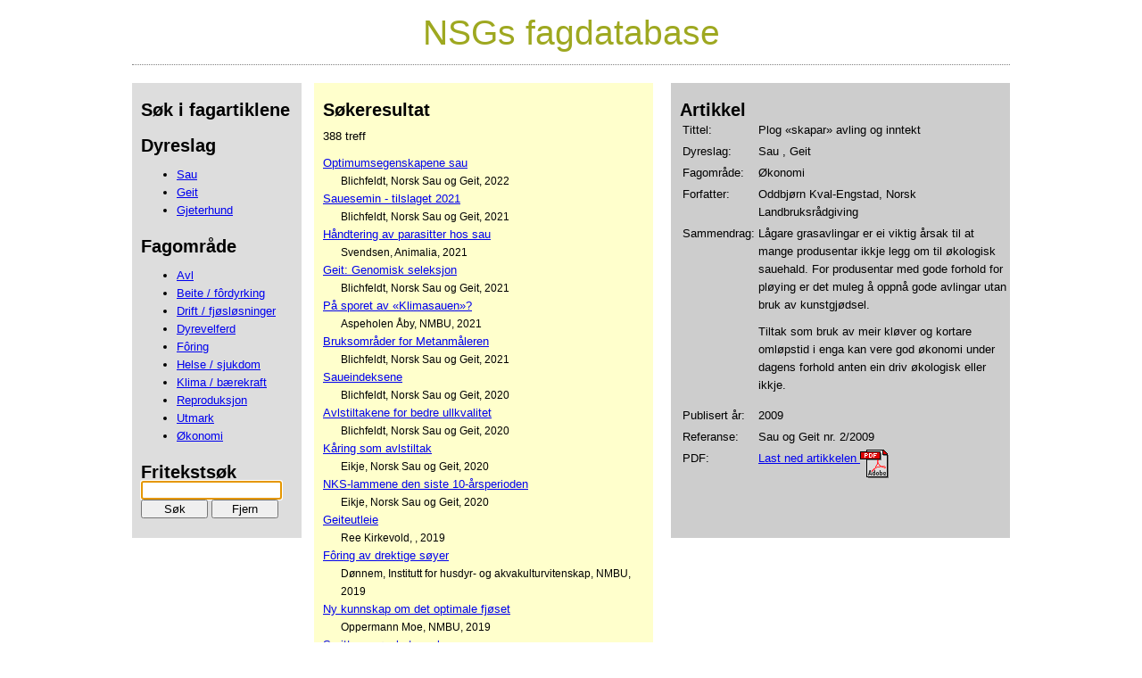

--- FILE ---
content_type: text/html;charset=UTF-8
request_url: https://www.fag.nsg.no/default.cfm?sok_dyreslag_id=&sok_fagomrade_id=&sok_tekst=&sok_artikkel_id=83
body_size: 96432
content:


<!DOCTYPE HTML>


<html>

<head>




<meta name="format-detection" content="telephone=no">



<BASE HREF="https://www.fag.nsg.no/"> 
<title>NSG - Norsk Sau og Geit - Fagdatabase</title>

<link href="sheets/style.css" rel="stylesheet" type="text/css">
<link href="sheets/print.css" rel="stylesheet" type="text/css" media="print">



</head>

<body onLoad="window.focus();">
<div id="pagewidth" >


<div id="header" align="center" style="border-bottom: 1px dotted gray; margin-bottom: 20px;margin-top: 20px;	">
	<h1>
	NSGs fagdatabase
	</h1>
</div>

<div id="wrapper" class="clearfix">

<div id="maincol">







			

<div style="background-color: #dddddd; width:180px; min-height: 500px; float: left; padding-left: 10px; padding-bottom: 10px;">
<h3>Søk i fagartiklene</h3>

	<div>
	
		<div>
	
			<h3>Dyreslag</h3>
			<ul>
			
					<li><a href="default.cfm?sok_dyreslag_id=1&sok_fagomrade_id=&sok_tekst=">Sau       </a></li>
				
					<li><a href="default.cfm?sok_dyreslag_id=2&sok_fagomrade_id=&sok_tekst=">Geit      </a></li>
				
					<li><a href="default.cfm?sok_dyreslag_id=3&sok_fagomrade_id=&sok_tekst=">Gjeterhund</a></li>
				
			</ul>
	
		</div>
			
		<div>
	
			<h3>Fagområde</h3>
			<ul>
			
					<li><a href="default.cfm?sok_fagomrade_id=1&sok_dyreslag_id=&sok_tekst=">Avl       </a></li>
				
					<li><a href="default.cfm?sok_fagomrade_id=5&sok_dyreslag_id=&sok_tekst=">Beite / fôrdyrking</a></li>
				
					<li><a href="default.cfm?sok_fagomrade_id=6&sok_dyreslag_id=&sok_tekst=">Drift / fjøsløsninger</a></li>
				
					<li><a href="default.cfm?sok_fagomrade_id=8&sok_dyreslag_id=&sok_tekst=">Dyrevelferd</a></li>
				
					<li><a href="default.cfm?sok_fagomrade_id=2&sok_dyreslag_id=&sok_tekst=">Fôring    </a></li>
				
					<li><a href="default.cfm?sok_fagomrade_id=4&sok_dyreslag_id=&sok_tekst=">Helse / sjukdom</a></li>
				
					<li><a href="default.cfm?sok_fagomrade_id=10&sok_dyreslag_id=&sok_tekst=">Klima / bærekraft</a></li>
				
					<li><a href="default.cfm?sok_fagomrade_id=3&sok_dyreslag_id=&sok_tekst=">Reproduksjon</a></li>
				
					<li><a href="default.cfm?sok_fagomrade_id=9&sok_dyreslag_id=&sok_tekst=">Utmark</a></li>
				
					<li><a href="default.cfm?sok_fagomrade_id=7&sok_dyreslag_id=&sok_tekst=">Økonomi</a></li>
				
			</ul>
	
		</div>
	
		<h3>Fritekstsøk</h3>
		<form action="default.cfm" method="GET" name="form_default">
			<input type="hidden" name="sok_fagomrade_id" value="">
			<input type="hidden" name="sok_dyreslag_id" value="">
			<input type="text" value="" name="sok_tekst" style="width: 150px;"><br>
			<input type="submit" name="sok" value="Søk" style="width: 75px;">
			<input type="button" name="Fjernetekst" value="Fjern" style="width: 75px;" onclick="document.location.href='default.cfm?sok_fagomrade_id=&sok_dyreslag_id='">
		</form>
	
	
	</div>
	
</div>











<div style="float: right; background-color: #cdcdcd; width: 370px; min-height: 500px; margin-left: 20px; padding-left:10px; padding-bottom:10px;">

<h3>Artikkel</h3>



<TABLE BORDER="0">

<TR>
	<TD VALIGN="TOP">Tittel:</TD>
	<TD VALIGN="TOP">Plog «skapar» avling og inntekt</TD>
</TR>

<TR>
	<TD VALIGN="TOP">Dyreslag:</TD>
	<TD VALIGN="TOP">
			Sau       , Geit      
	</TD>
</TR>
<TR>
	<TD VALIGN="TOP">Fagområde:</TD>
	<TD VALIGN="TOP">
		Økonomi
	</TD>
</TR>

<TR>
	<TD VALIGN="TOP">Forfatter:</TD>
	<TD VALIGN="TOP">
		Oddbjørn Kval-Engstad, Norsk Landbruksrådgiving<br>
		
	</TD>
</TR>
<TR>
	<TD VALIGN="TOP">Sammendrag:</TD>
	<TD VALIGN="TOP">Lågare grasavlingar er ei viktig årsak til at mange produsentar ikkje legg om til økologisk sauehald. For produsentar med gode forhold for pløying er det muleg å oppnå gode avlingar utan bruk av kunstgjødsel.    <P>
Tiltak som bruk av meir kløver og kortare omløpstid i enga kan vere god økonomi under dagens forhold anten ein driv økologisk eller ikkje. <P></TD>
</TR>
<TR>
	<TD>Publisert år:</TD>
	<TD>2009</TD>
</TR>
<TR>
	<TD>Referanse:</TD>
	<TD>Sau og Geit nr. 2/2009</TD>
</TR>
<tr>
<td VALIGN="TOP">PDF:</td>
<td VALIGN="TOP">
	
		<a href="artikkel_vedlegg_serve.cfm?artikkel_id=83" target="_blank" title="Last ned artikkelen">Last ned artikkelen <img src="images/pdficon_large.gif" alt="Last ned artikkelen" width="32" height="32" border="0" align="top"></a>
	
</td>
</tr>
</table>


</div>









<div style="float: right; background-color: #ffffcc; width: 370px; padding-left:10px; padding-bottom: 10px; min-height: 500px;">
<h3>Søkeresultat</h3>
<p>388 treff</p>








	<div >
	<a href="default.cfm?sok_dyreslag_id=&sok_fagomrade_id=&sok_tekst=&sok_artikkel_id=403">Optimumsegenskapene sau</a><br>
	<div style="margin-left: 20px; font-size: 90%;">Blichfeldt, Norsk Sau og Geit, 2022</div>
	</div>

	<div >
	<a href="default.cfm?sok_dyreslag_id=&sok_fagomrade_id=&sok_tekst=&sok_artikkel_id=402">Sauesemin - tilslaget 2021</a><br>
	<div style="margin-left: 20px; font-size: 90%;">Blichfeldt, Norsk Sau og Geit, 2021</div>
	</div>

	<div >
	<a href="default.cfm?sok_dyreslag_id=&sok_fagomrade_id=&sok_tekst=&sok_artikkel_id=401">Håndtering av parasitter hos sau</a><br>
	<div style="margin-left: 20px; font-size: 90%;">Svendsen, Animalia, 2021</div>
	</div>

	<div >
	<a href="default.cfm?sok_dyreslag_id=&sok_fagomrade_id=&sok_tekst=&sok_artikkel_id=400">Geit: Genomisk seleksjon</a><br>
	<div style="margin-left: 20px; font-size: 90%;">Blichfeldt, Norsk Sau og Geit, 2021</div>
	</div>

	<div >
	<a href="default.cfm?sok_dyreslag_id=&sok_fagomrade_id=&sok_tekst=&sok_artikkel_id=399">På sporet av «Klimasauen»?</a><br>
	<div style="margin-left: 20px; font-size: 90%;">Aspeholen Åby, NMBU, 2021</div>
	</div>

	<div >
	<a href="default.cfm?sok_dyreslag_id=&sok_fagomrade_id=&sok_tekst=&sok_artikkel_id=398">Bruksområder for Metanmåleren</a><br>
	<div style="margin-left: 20px; font-size: 90%;">Blichfeldt, Norsk Sau og Geit, 2021</div>
	</div>

	<div >
	<a href="default.cfm?sok_dyreslag_id=&sok_fagomrade_id=&sok_tekst=&sok_artikkel_id=397">Saueindeksene</a><br>
	<div style="margin-left: 20px; font-size: 90%;">Blichfeldt, Norsk Sau og Geit, 2020</div>
	</div>

	<div >
	<a href="default.cfm?sok_dyreslag_id=&sok_fagomrade_id=&sok_tekst=&sok_artikkel_id=395">Avlstiltakene for bedre ullkvalitet</a><br>
	<div style="margin-left: 20px; font-size: 90%;">Blichfeldt, Norsk Sau og Geit, 2020</div>
	</div>

	<div >
	<a href="default.cfm?sok_dyreslag_id=&sok_fagomrade_id=&sok_tekst=&sok_artikkel_id=394">Kåring som avlstiltak</a><br>
	<div style="margin-left: 20px; font-size: 90%;">Eikje, Norsk Sau og Geit, 2020</div>
	</div>

	<div >
	<a href="default.cfm?sok_dyreslag_id=&sok_fagomrade_id=&sok_tekst=&sok_artikkel_id=393">NKS-lammene den siste 10-årsperioden</a><br>
	<div style="margin-left: 20px; font-size: 90%;">Eikje, Norsk Sau og Geit, 2020</div>
	</div>

	<div >
	<a href="default.cfm?sok_dyreslag_id=&sok_fagomrade_id=&sok_tekst=&sok_artikkel_id=389">Geiteutleie</a><br>
	<div style="margin-left: 20px; font-size: 90%;">Ree Kirkevold, , 2019</div>
	</div>

	<div >
	<a href="default.cfm?sok_dyreslag_id=&sok_fagomrade_id=&sok_tekst=&sok_artikkel_id=388">Fôring av drektige søyer</a><br>
	<div style="margin-left: 20px; font-size: 90%;">Dønnem, Institutt for husdyr- og akvakulturvitenskap, NMBU, 2019</div>
	</div>

	<div >
	<a href="default.cfm?sok_dyreslag_id=&sok_fagomrade_id=&sok_tekst=&sok_artikkel_id=387">Ny kunnskap om det optimale fjøset</a><br>
	<div style="margin-left: 20px; font-size: 90%;">Oppermann Moe, NMBU, 2019</div>
	</div>

	<div >
	<a href="default.cfm?sok_dyreslag_id=&sok_fagomrade_id=&sok_tekst=&sok_artikkel_id=386">Smittsom øyebetennelse</a><br>
	<div style="margin-left: 20px; font-size: 90%;">Helsetjenesten for sau, Animalia, 2018</div>
	</div>

	<div >
	<a href="default.cfm?sok_dyreslag_id=&sok_fagomrade_id=&sok_tekst=&sok_artikkel_id=385">Erstatningskrav</a><br>
	<div style="margin-left: 20px; font-size: 90%;">Lajord, Advokatfirmaet Lund & Co DA , 2018</div>
	</div>

	<div >
	<a href="default.cfm?sok_dyreslag_id=&sok_fagomrade_id=&sok_tekst=&sok_artikkel_id=384">Rovdyra tek beste utmarksbeitet</a><br>
	<div style="margin-left: 20px; font-size: 90%;">Rekdal, NIBIO, 2018</div>
	</div>

	<div >
	<a href="default.cfm?sok_dyreslag_id=&sok_fagomrade_id=&sok_tekst=&sok_artikkel_id=383">Fôrhekker til søyer</a><br>
	<div style="margin-left: 20px; font-size: 90%;">Bøe, NMBU Institutt for husdyr- og akvakulturvitenskap, 2018</div>
	</div>

	<div >
	<a href="default.cfm?sok_dyreslag_id=&sok_fagomrade_id=&sok_tekst=&sok_artikkel_id=382">Smittevern</a><br>
	<div style="margin-left: 20px; font-size: 90%;">Østensen, NSG, 2018</div>
	</div>

	<div >
	<a href="default.cfm?sok_dyreslag_id=&sok_fagomrade_id=&sok_tekst=&sok_artikkel_id=381">Vokterhunder</a><br>
	<div style="margin-left: 20px; font-size: 90%;">Bondlid, Organisasjonsnavn, 2018</div>
	</div>

	<div >
	<a href="default.cfm?sok_dyreslag_id=&sok_fagomrade_id=&sok_tekst=&sok_artikkel_id=380">Gentesting</a><br>
	<div style="margin-left: 20px; font-size: 90%;">Blichfeldt, NSG, 2018</div>
	</div>

	<div >
	<a href="default.cfm?sok_dyreslag_id=&sok_fagomrade_id=&sok_tekst=&sok_artikkel_id=379">Utvendige parasitter</a><br>
	<div style="margin-left: 20px; font-size: 90%;">Nafstad, Animalia, 2018</div>
	</div>

	<div >
	<a href="default.cfm?sok_dyreslag_id=&sok_fagomrade_id=&sok_tekst=&sok_artikkel_id=378">Rovvilterstatning</a><br>
	<div style="margin-left: 20px; font-size: 90%;">Aamdal Lundgaard, Lund & Co DA, 2018</div>
	</div>

	<div >
	<a href="default.cfm?sok_dyreslag_id=&sok_fagomrade_id=&sok_tekst=&sok_artikkel_id=377">Fôrplanlegging med lite grovfôr</a><br>
	<div style="margin-left: 20px; font-size: 90%;">Kvamsås, TINE Rådgivning og Medlem, 2018</div>
	</div>

	<div >
	<a href="default.cfm?sok_dyreslag_id=&sok_fagomrade_id=&sok_tekst=&sok_artikkel_id=376">Utmarksbeitet trues av gjengroing</a><br>
	<div style="margin-left: 20px; font-size: 90%;">Rekdal, NIBIO, 2018</div>
	</div>

	<div >
	<a href="default.cfm?sok_dyreslag_id=&sok_fagomrade_id=&sok_tekst=&sok_artikkel_id=375">Høstbeite og økonomi</a><br>
	<div style="margin-left: 20px; font-size: 90%;">Mysen, Organisasjonsnavn, 2018</div>
	</div>

	<div >
	<a href="default.cfm?sok_dyreslag_id=&sok_fagomrade_id=&sok_tekst=&sok_artikkel_id=374">Sikringsradioen</a><br>
	<div style="margin-left: 20px; font-size: 90%;">Hertzenberg, NSG, 2018</div>
	</div>

	<div >
	<a href="default.cfm?sok_dyreslag_id=&sok_fagomrade_id=&sok_tekst=&sok_artikkel_id=373">Tiltak mot fluelarveangrep</a><br>
	<div style="margin-left: 20px; font-size: 90%;">Tømmerberg, Helsetjenesten for sau – Animalia , 2018</div>
	</div>

	<div >
	<a href="default.cfm?sok_dyreslag_id=&sok_fagomrade_id=&sok_tekst=&sok_artikkel_id=372">Dyrehelseforskriften er endret</a><br>
	<div style="margin-left: 20px; font-size: 90%;">Fjermestad-Eie,  Mattilsynet, 2018</div>
	</div>

	<div >
	<a href="default.cfm?sok_dyreslag_id=&sok_fagomrade_id=&sok_tekst=&sok_artikkel_id=371">Økonomianalyse</a><br>
	<div style="margin-left: 20px; font-size: 90%;">Mysen, Organisasjonsnavn, 2018</div>
	</div>

	<div >
	<a href="default.cfm?sok_dyreslag_id=&sok_fagomrade_id=&sok_tekst=&sok_artikkel_id=370">Fôring av sau</a><br>
	<div style="margin-left: 20px; font-size: 90%;">Avdem, Nortura, 2018</div>
	</div>

	<div >
	<a href="default.cfm?sok_dyreslag_id=&sok_fagomrade_id=&sok_tekst=&sok_artikkel_id=369">Skilleanlegg</a><br>
	<div style="margin-left: 20px; font-size: 90%;">Bækken, Organisasjonsnavn, 2018</div>
	</div>

	<div >
	<a href="default.cfm?sok_dyreslag_id=&sok_fagomrade_id=&sok_tekst=&sok_artikkel_id=368">Største sektoren i norsk jordbruk</a><br>
	<div style="margin-left: 20px; font-size: 90%;">Hertzenberg, NSG, 2018</div>
	</div>

	<div >
	<a href="default.cfm?sok_dyreslag_id=&sok_fagomrade_id=&sok_tekst=&sok_artikkel_id=367">Mjølkekvalitet i beiteperioden</a><br>
	<div style="margin-left: 20px; font-size: 90%;">Kvamsås, spesialrådgjevar geit, Tine, 2018</div>
	</div>

	<div >
	<a href="default.cfm?sok_dyreslag_id=&sok_fagomrade_id=&sok_tekst=&sok_artikkel_id=366">Ny beitesesong for geitene</a><br>
	<div style="margin-left: 20px; font-size: 90%;">Kvamsås, spesialrådgjevar geit, Tine, 2018</div>
	</div>

	<div >
	<a href="default.cfm?sok_dyreslag_id=&sok_fagomrade_id=&sok_tekst=&sok_artikkel_id=365">Godt beite</a><br>
	<div style="margin-left: 20px; font-size: 90%;">Kval-Engstad, grovfôrrådgiver i NLR Innlandet, 2018</div>
	</div>

	<div >
	<a href="default.cfm?sok_dyreslag_id=&sok_fagomrade_id=&sok_tekst=&sok_artikkel_id=364">- Ikke slipp for tidlig på beite</a><br>
	<div style="margin-left: 20px; font-size: 90%;">Bondlid, Organisasjonsnavn, 2018</div>
	</div>

	<div >
	<a href="default.cfm?sok_dyreslag_id=&sok_fagomrade_id=&sok_tekst=&sok_artikkel_id=363">Kvar går beitedyra?</a><br>
	<div style="margin-left: 20px; font-size: 90%;">Angeloff , NIBIO, 2018</div>
	</div>

	<div >
	<a href="default.cfm?sok_dyreslag_id=&sok_fagomrade_id=&sok_tekst=&sok_artikkel_id=362">6 av 10 er negative til ulv</a><br>
	<div style="margin-left: 20px; font-size: 90%;">Hertzenberg, NSG, 2018</div>
	</div>

	<div >
	<a href="default.cfm?sok_dyreslag_id=&sok_fagomrade_id=&sok_tekst=&sok_artikkel_id=361">Mastitt hos sau</a><br>
	<div style="margin-left: 20px; font-size: 90%;">Skeidsvoll Tollersrud, HT Sau , 2018</div>
	</div>

	<div >
	<a href="default.cfm?sok_dyreslag_id=&sok_fagomrade_id=&sok_tekst=&sok_artikkel_id=360">Sjodogg hos sau </a><br>
	<div style="margin-left: 20px; font-size: 90%;">Stuen,  NMBU Veterinærhøgskolen, 2018</div>
	</div>

	<div >
	<a href="default.cfm?sok_dyreslag_id=&sok_fagomrade_id=&sok_tekst=&sok_artikkel_id=359">Når husdyr skader ting</a><br>
	<div style="margin-left: 20px; font-size: 90%;">Aamdal Lundgaard, senioradvokat i Advokatfirmaet Lund & Co DA, 2018</div>
	</div>

	<div >
	<a href="default.cfm?sok_dyreslag_id=&sok_fagomrade_id=&sok_tekst=&sok_artikkel_id=358">Kraftfôr til mjølkegeit</a><br>
	<div style="margin-left: 20px; font-size: 90%;">Eknæs, forsker NMBU, 2018</div>
	</div>

	<div >
	<a href="default.cfm?sok_dyreslag_id=&sok_fagomrade_id=&sok_tekst=&sok_artikkel_id=357">Mineralbolus til sau</a><br>
	<div style="margin-left: 20px; font-size: 90%;">Grøseth, produktutvikler drøvtyggerfôr, Felleskjøpet Fôrutvikling, 2018</div>
	</div>

	<div >
	<a href="default.cfm?sok_dyreslag_id=&sok_fagomrade_id=&sok_tekst=&sok_artikkel_id=356">Fotråte</a><br>
	<div style="margin-left: 20px; font-size: 90%;">Vatn, fagsjef beredskap, Animalia, 2018</div>
	</div>

	<div >
	<a href="default.cfm?sok_dyreslag_id=&sok_fagomrade_id=&sok_tekst=&sok_artikkel_id=355">Ny rovviltsommer?</a><br>
	<div style="margin-left: 20px; font-size: 90%;">Fossheim, FKT (forebyggende og konfliktdempende tiltak rovdyr), 2018</div>
	</div>

	<div >
	<a href="default.cfm?sok_dyreslag_id=&sok_fagomrade_id=&sok_tekst=&sok_artikkel_id=354">-Stålkontroll med Sauekontroll</a><br>
	<div style="margin-left: 20px; font-size: 90%;">Klaseie, Sauekontrollen/Animalia, 2018</div>
	</div>

	<div >
	<a href="default.cfm?sok_dyreslag_id=&sok_fagomrade_id=&sok_tekst=&sok_artikkel_id=353">– Lag din egen slåttestrategi!</a><br>
	<div style="margin-left: 20px; font-size: 90%;">Austrheim, NLR Ves, 2018</div>
	</div>

	<div >
	<a href="default.cfm?sok_dyreslag_id=&sok_fagomrade_id=&sok_tekst=&sok_artikkel_id=352">Kasting hos sau</a><br>
	<div style="margin-left: 20px; font-size: 90%;">Tømmerberg, HT Sau - Animalia, 2018</div>
	</div>

	<div >
	<a href="default.cfm?sok_dyreslag_id=&sok_fagomrade_id=&sok_tekst=&sok_artikkel_id=351">Grenseulver</a><br>
	<div style="margin-left: 20px; font-size: 90%;">Aamdal Lundgaard, advokatfirmaet Lund & Co DA, 2018</div>
	</div>

	<div >
	<a href="default.cfm?sok_dyreslag_id=&sok_fagomrade_id=&sok_tekst=&sok_artikkel_id=350">Sporedannande bakteriar i geitemjølk</a><br>
	<div style="margin-left: 20px; font-size: 90%;">Kvamsås, TINE, 2018</div>
	</div>

	<div >
	<a href="default.cfm?sok_dyreslag_id=&sok_fagomrade_id=&sok_tekst=&sok_artikkel_id=349">Foran jordbruksforhandlingene 2018</a><br>
	<div style="margin-left: 20px; font-size: 90%;">Flaten,  NIBIO, 2018</div>
	</div>

	<div >
	<a href="default.cfm?sok_dyreslag_id=&sok_fagomrade_id=&sok_tekst=&sok_artikkel_id=348">Grovfôrdyrking</a><br>
	<div style="margin-left: 20px; font-size: 90%;">Klette, Grovfôr 2020 , 2018</div>
	</div>

	<div >
	<a href="default.cfm?sok_dyreslag_id=&sok_fagomrade_id=&sok_tekst=&sok_artikkel_id=347">Findmy tilbyr beitetrykkskart</a><br>
	<div style="margin-left: 20px; font-size: 90%;">Grimstad, NSG, 2018</div>
	</div>

	<div >
	<a href="default.cfm?sok_dyreslag_id=&sok_fagomrade_id=&sok_tekst=&sok_artikkel_id=346">Kan lammekjøtt forbruket dobles?</a><br>
	<div style="margin-left: 20px; font-size: 90%;">Thoen,  MatPrat, 2018</div>
	</div>

	<div >
	<a href="default.cfm?sok_dyreslag_id=&sok_fagomrade_id=&sok_tekst=&sok_artikkel_id=345">Fôrplanlegging</a><br>
	<div style="margin-left: 20px; font-size: 90%;">Kvamsås, Topp Team Fôring Geit, TINE, 2017</div>
	</div>

	<div >
	<a href="default.cfm?sok_dyreslag_id=&sok_fagomrade_id=&sok_tekst=&sok_artikkel_id=344">Mjølkeerstatning til kje</a><br>
	<div style="margin-left: 20px; font-size: 90%;">Gonsholt, Topp Team Fôring Geit, Tine, 2017</div>
	</div>

	<div >
	<a href="default.cfm?sok_dyreslag_id=&sok_fagomrade_id=&sok_tekst=&sok_artikkel_id=343">Mineralforsyning til sau</a><br>
	<div style="margin-left: 20px; font-size: 90%;">Tømmerberg, HT-sau, Animalia, 2017</div>
	</div>

	<div >
	<a href="default.cfm?sok_dyreslag_id=&sok_fagomrade_id=&sok_tekst=&sok_artikkel_id=342">Nytt system for produksjonstilskudd </a><br>
	<div style="margin-left: 20px; font-size: 90%;">Pedersen, Tveit Regnskap AS, 2017</div>
	</div>

	<div >
	<a href="default.cfm?sok_dyreslag_id=&sok_fagomrade_id=&sok_tekst=&sok_artikkel_id=341">Saueholdet på Fogn i Finnøy</a><br>
	<div style="margin-left: 20px; font-size: 90%;">Grimstad, NSG, 2017</div>
	</div>

	<div >
	<a href="default.cfm?sok_dyreslag_id=&sok_fagomrade_id=&sok_tekst=&sok_artikkel_id=340">Saueholdet på New Zealand</a><br>
	<div style="margin-left: 20px; font-size: 90%;">Reiersen, NSG, 2017</div>
	</div>

	<div >
	<a href="default.cfm?sok_dyreslag_id=&sok_fagomrade_id=&sok_tekst=&sok_artikkel_id=339">Vaksinering av påsettlam</a><br>
	<div style="margin-left: 20px; font-size: 90%;">Skeidsvoll Tollersrud , HT-sau, Animalia, 2017</div>
	</div>

	<div >
	<a href="default.cfm?sok_dyreslag_id=&sok_fagomrade_id=&sok_tekst=&sok_artikkel_id=338">Grovfôrkvalitet og geitmelk</a><br>
	<div style="margin-left: 20px; font-size: 90%;">Kvamsås, TINE, 2017</div>
	</div>

	<div >
	<a href="default.cfm?sok_dyreslag_id=&sok_fagomrade_id=&sok_tekst=&sok_artikkel_id=337">Endrer O-indeksen</a><br>
	<div style="margin-left: 20px; font-size: 90%;">Blichfeldt, NSG, 2017</div>
	</div>

	<div >
	<a href="default.cfm?sok_dyreslag_id=&sok_fagomrade_id=&sok_tekst=&sok_artikkel_id=336">Sauegulv</a><br>
	<div style="margin-left: 20px; font-size: 90%;">Johanssen, NORSØK, 2017</div>
	</div>

	<div >
	<a href="default.cfm?sok_dyreslag_id=&sok_fagomrade_id=&sok_tekst=&sok_artikkel_id=335">Melkekvalitet</a><br>
	<div style="margin-left: 20px; font-size: 90%;">Grimstad, Norsk Sau og Geit, 2017</div>
	</div>

	<div >
	<a href="default.cfm?sok_dyreslag_id=&sok_fagomrade_id=&sok_tekst=&sok_artikkel_id=334">Viktig med grovfôrprøver! </a><br>
	<div style="margin-left: 20px; font-size: 90%;">Austrheim, Norsk Landbruksrådgiving Vest , 2017</div>
	</div>

	<div >
	<a href="default.cfm?sok_dyreslag_id=&sok_fagomrade_id=&sok_tekst=&sok_artikkel_id=333">Mange lam gir høyt dekningsbidrag</a><br>
	<div style="margin-left: 20px; font-size: 90%;">Mysen, Bonde og forsker, 2017</div>
	</div>

	<div >
	<a href="default.cfm?sok_dyreslag_id=&sok_fagomrade_id=&sok_tekst=&sok_artikkel_id=332">Holdbarhet på ferskt kjøtt</a><br>
	<div style="margin-left: 20px; font-size: 90%;">Grimstad, NSG, 2017</div>
	</div>

	<div >
	<a href="default.cfm?sok_dyreslag_id=&sok_fagomrade_id=&sok_tekst=&sok_artikkel_id=331">Lungeorm hos sau</a><br>
	<div style="margin-left: 20px; font-size: 90%;">Domke, privatpraktiserende veterinær/PhD, 2017</div>
	</div>

	<div >
	<a href="default.cfm?sok_dyreslag_id=&sok_fagomrade_id=&sok_tekst=&sok_artikkel_id=330">Sjukdomsregistrering hos sau</a><br>
	<div style="margin-left: 20px; font-size: 90%;">Tollersrud, Animalia, 2017</div>
	</div>

	<div >
	<a href="default.cfm?sok_dyreslag_id=&sok_fagomrade_id=&sok_tekst=&sok_artikkel_id=329">Avlstips</a><br>
	<div style="margin-left: 20px; font-size: 90%;">Grimstad, NSG, 2017</div>
	</div>

	<div >
	<a href="default.cfm?sok_dyreslag_id=&sok_fagomrade_id=&sok_tekst=&sok_artikkel_id=328">Tips for klipping og ullsortering</a><br>
	<div style="margin-left: 20px; font-size: 90%;">Hertzenberg, NSG, 2017</div>
	</div>

	<div >
	<a href="default.cfm?sok_dyreslag_id=&sok_fagomrade_id=&sok_tekst=&sok_artikkel_id=327">Tilsyn med drone</a><br>
	<div style="margin-left: 20px; font-size: 90%;">Grimstad, NSG, 2017</div>
	</div>

	<div >
	<a href="default.cfm?sok_dyreslag_id=&sok_fagomrade_id=&sok_tekst=&sok_artikkel_id=326">Kvalitetsforskjell på husdyrgjerder</a><br>
	<div style="margin-left: 20px; font-size: 90%;">Grimstad, NSG, 2017</div>
	</div>

	<div >
	<a href="default.cfm?sok_dyreslag_id=&sok_fagomrade_id=&sok_tekst=&sok_artikkel_id=325">Stor avlsframgang</a><br>
	<div style="margin-left: 20px; font-size: 90%;">Blichfeldt, NSG, 2017</div>
	</div>

	<div >
	<a href="default.cfm?sok_dyreslag_id=&sok_fagomrade_id=&sok_tekst=&sok_artikkel_id=324">Sjodogg</a><br>
	<div style="margin-left: 20px; font-size: 90%;">Askeland, Anavac, 2017</div>
	</div>

	<div >
	<a href="default.cfm?sok_dyreslag_id=&sok_fagomrade_id=&sok_tekst=&sok_artikkel_id=323">Kadaverhunder</a><br>
	<div style="margin-left: 20px; font-size: 90%;">Hansen, NIBIO, 2017</div>
	</div>

	<div >
	<a href="default.cfm?sok_dyreslag_id=&sok_fagomrade_id=&sok_tekst=&sok_artikkel_id=322">Er du forberedt til beitesesongen?</a><br>
	<div style="margin-left: 20px; font-size: 90%;">Fossheim, FKT-prosjektet, 2017</div>
	</div>

	<div >
	<a href="default.cfm?sok_dyreslag_id=&sok_fagomrade_id=&sok_tekst=&sok_artikkel_id=321">Fagmiljøet betyr mest</a><br>
	<div style="margin-left: 20px; font-size: 90%;">Flaten, NIBIO, 2017</div>
	</div>

	<div >
	<a href="default.cfm?sok_dyreslag_id=&sok_fagomrade_id=&sok_tekst=&sok_artikkel_id=320">Helsedata satt i system</a><br>
	<div style="margin-left: 20px; font-size: 90%;">Nafstad, Animalia, 2017</div>
	</div>

	<div >
	<a href="default.cfm?sok_dyreslag_id=&sok_fagomrade_id=&sok_tekst=&sok_artikkel_id=319">Celletall i geitemelk</a><br>
	<div style="margin-left: 20px; font-size: 90%;">Østerås, Tine Rådgiving, 2017</div>
	</div>

	<div >
	<a href="default.cfm?sok_dyreslag_id=&sok_fagomrade_id=&sok_tekst=&sok_artikkel_id=318">Tips før lamminga</a><br>
	<div style="margin-left: 20px; font-size: 90%;">Øritsland Våge, dyrlege og sauebonde, 2017</div>
	</div>

	<div >
	<a href="default.cfm?sok_dyreslag_id=&sok_fagomrade_id=&sok_tekst=&sok_artikkel_id=317">Svikt og kollaps i sauegolv</a><br>
	<div style="margin-left: 20px; font-size: 90%;">Hertzenberg, NSG, 2017</div>
	</div>

	<div >
	<a href="default.cfm?sok_dyreslag_id=&sok_fagomrade_id=&sok_tekst=&sok_artikkel_id=316">- Naturmangfoldloven hindrer ikke uttak av ulv</a><br>
	<div style="margin-left: 20px; font-size: 90%;">Hertzenberg, NSG, 2017</div>
	</div>

	<div >
	<a href="default.cfm?sok_dyreslag_id=&sok_fagomrade_id=&sok_tekst=&sok_artikkel_id=315">TINE må bli flinkere</a><br>
	<div style="margin-left: 20px; font-size: 90%;">Hertzenberg, NSG, 2017</div>
	</div>

	<div >
	<a href="default.cfm?sok_dyreslag_id=&sok_fagomrade_id=&sok_tekst=&sok_artikkel_id=314">Lettere lamming</a><br>
	<div style="margin-left: 20px; font-size: 90%;">Bomann, NSG, 2017</div>
	</div>

	<div >
	<a href="default.cfm?sok_dyreslag_id=&sok_fagomrade_id=&sok_tekst=&sok_artikkel_id=313">Leddbetennelse hos lam</a><br>
	<div style="margin-left: 20px; font-size: 90%;">Tømmerberg, HT Sau/ Animalia, 2017</div>
	</div>

	<div >
	<a href="default.cfm?sok_dyreslag_id=&sok_fagomrade_id=&sok_tekst=&sok_artikkel_id=312">Geitekontrollen</a><br>
	<div style="margin-left: 20px; font-size: 90%;">Kvamsås, Topp Team Fôring Geit TINE, 2017</div>
	</div>

	<div >
	<a href="default.cfm?sok_dyreslag_id=&sok_fagomrade_id=&sok_tekst=&sok_artikkel_id=311">Fôring av kopplam</a><br>
	<div style="margin-left: 20px; font-size: 90%;">Engen, Nortura SA, 2017</div>
	</div>

	<div >
	<a href="default.cfm?sok_dyreslag_id=&sok_fagomrade_id=&sok_tekst=&sok_artikkel_id=310">Beiteadferd i tid og rom</a><br>
	<div style="margin-left: 20px; font-size: 90%;">Jørgensen, IHA/NMBU, 2017</div>
	</div>

	<div >
	<a href="default.cfm?sok_dyreslag_id=&sok_fagomrade_id=&sok_tekst=&sok_artikkel_id=309">Økonomien i småfeholdet</a><br>
	<div style="margin-left: 20px; font-size: 90%;"> Flaten, NIBIO, 2017</div>
	</div>

	<div >
	<a href="default.cfm?sok_dyreslag_id=&sok_fagomrade_id=&sok_tekst=&sok_artikkel_id=308">Vaksinering av sau</a><br>
	<div style="margin-left: 20px; font-size: 90%;"> Skeidsvoll Tollersrud, HT-sau, Animalia, 2017</div>
	</div>

	<div >
	<a href="default.cfm?sok_dyreslag_id=&sok_fagomrade_id=&sok_tekst=&sok_artikkel_id=307">- Stell godt med bukken!</a><br>
	<div style="margin-left: 20px; font-size: 90%;">Gonsholt, Topp Team Fôring Geit, TINE, 2017</div>
	</div>

	<div >
	<a href="default.cfm?sok_dyreslag_id=&sok_fagomrade_id=&sok_tekst=&sok_artikkel_id=306">- Framtidssauen heter Spæl</a><br>
	<div style="margin-left: 20px; font-size: 90%;">Hertzenberg, NSG, 2017</div>
	</div>

	<div >
	<a href="default.cfm?sok_dyreslag_id=&sok_fagomrade_id=&sok_tekst=&sok_artikkel_id=305">Fôring for meir råmjølk</a><br>
	<div style="margin-left: 20px; font-size: 90%;">Randby, NMBU, 2017</div>
	</div>

	<div >
	<a href="default.cfm?sok_dyreslag_id=&sok_fagomrade_id=&sok_tekst=&sok_artikkel_id=304">Myter om sau og rovvilttap</a><br>
	<div style="margin-left: 20px; font-size: 90%;">Fjæran, Norsk Sau og Geit, 2016</div>
	</div>

	<div >
	<a href="default.cfm?sok_dyreslag_id=&sok_fagomrade_id=&sok_tekst=&sok_artikkel_id=303">EUs økokrav</a><br>
	<div style="margin-left: 20px; font-size: 90%;">Jørgensen, NIBIO, 2016</div>
	</div>

	<div >
	<a href="default.cfm?sok_dyreslag_id=&sok_fagomrade_id=&sok_tekst=&sok_artikkel_id=300">Genomisk seleksjon</a><br>
	<div style="margin-left: 20px; font-size: 90%;">Blichfeldt, Norsk Sau og Geit, 2016</div>
	</div>

	<div >
	<a href="default.cfm?sok_dyreslag_id=&sok_fagomrade_id=&sok_tekst=&sok_artikkel_id=299">Kraftfôr etter kjeing</a><br>
	<div style="margin-left: 20px; font-size: 90%;">Kvamsås, TINE, 2016</div>
	</div>

	<div >
	<a href="default.cfm?sok_dyreslag_id=&sok_fagomrade_id=&sok_tekst=&sok_artikkel_id=298">Moderat fôring </a><br>
	<div style="margin-left: 20px; font-size: 90%;">Randby, NMBU, 2016</div>
	</div>

	<div >
	<a href="default.cfm?sok_dyreslag_id=&sok_fagomrade_id=&sok_tekst=&sok_artikkel_id=295">Bakterier i tankmelk</a><br>
	<div style="margin-left: 20px; font-size: 90%;">Lindheim, TINE Rådgiving , 2016</div>
	</div>

	<div >
	<a href="default.cfm?sok_dyreslag_id=&sok_fagomrade_id=&sok_tekst=&sok_artikkel_id=294">Kartlegging av parasitter hos søyer</a><br>
	<div style="margin-left: 20px; font-size: 90%;">Hektoen, HT-sau, Animalia, 2016</div>
	</div>

	<div >
	<a href="default.cfm?sok_dyreslag_id=&sok_fagomrade_id=&sok_tekst=&sok_artikkel_id=293">Øyensykdommer hos border collie</a><br>
	<div style="margin-left: 20px; font-size: 90%;">Kjelstrup, NSG, 2016</div>
	</div>

	<div >
	<a href="default.cfm?sok_dyreslag_id=&sok_fagomrade_id=&sok_tekst=&sok_artikkel_id=292">SNO og skadedokumentasjon</a><br>
	<div style="margin-left: 20px; font-size: 90%;">Austmo, Statens naturoppsyn, 2016</div>
	</div>

	<div >
	<a href="default.cfm?sok_dyreslag_id=&sok_fagomrade_id=&sok_tekst=&sok_artikkel_id=291">Sauebeite og økosystemtjenester</a><br>
	<div style="margin-left: 20px; font-size: 90%;">Johansen, NIBIO, Avdeling for Kulturlandskap og biomangfold, 2016</div>
	</div>

	<div >
	<a href="default.cfm?sok_dyreslag_id=&sok_fagomrade_id=&sok_tekst=&sok_artikkel_id=290">Kraftfôr til geiter på utmarksbeite</a><br>
	<div style="margin-left: 20px; font-size: 90%;">Kvamsås, TINE Rådgiving, 2016</div>
	</div>

	<div >
	<a href="default.cfm?sok_dyreslag_id=&sok_fagomrade_id=&sok_tekst=&sok_artikkel_id=289">Gjeterhundprøver og gjeterhundavl</a><br>
	<div style="margin-left: 20px; font-size: 90%;">Storteig Horn, Institutt for Husdyr og Akvakulturvitenskap, NMBU, 2016</div>
	</div>

	<div >
	<a href="default.cfm?sok_dyreslag_id=&sok_fagomrade_id=&sok_tekst=&sok_artikkel_id=288">Findmysheep satser videre</a><br>
	<div style="margin-left: 20px; font-size: 90%;">Flatebø, NSG, 2016</div>
	</div>

	<div >
	<a href="default.cfm?sok_dyreslag_id=&sok_fagomrade_id=&sok_tekst=&sok_artikkel_id=287">Celletall i beiteperioden</a><br>
	<div style="margin-left: 20px; font-size: 90%;">Gonsholt, geitemjølkprodusent, 2016</div>
	</div>

	<div >
	<a href="default.cfm?sok_dyreslag_id=&sok_fagomrade_id=&sok_tekst=&sok_artikkel_id=286">Avlivning av sau og geit</a><br>
	<div style="margin-left: 20px; font-size: 90%;">Etternavn, Animalia - HT-sau, 2016</div>
	</div>

	<div >
	<a href="default.cfm?sok_dyreslag_id=&sok_fagomrade_id=&sok_tekst=&sok_artikkel_id=285">Sjukdomskoder</a><br>
	<div style="margin-left: 20px; font-size: 90%;">Hektoen, Helsetjenesten for sau - Animalia, 2016</div>
	</div>

	<div >
	<a href="default.cfm?sok_dyreslag_id=&sok_fagomrade_id=&sok_tekst=&sok_artikkel_id=284">Sauebeite og biologisk mangfold</a><br>
	<div style="margin-left: 20px; font-size: 90%;">Wehn, NIBIO, 2016</div>
	</div>

	<div >
	<a href="default.cfm?sok_dyreslag_id=&sok_fagomrade_id=&sok_tekst=&sok_artikkel_id=283">MRSA</a><br>
	<div style="margin-left: 20px; font-size: 90%;">Hektoen, Animalia, 2016</div>
	</div>

	<div >
	<a href="default.cfm?sok_dyreslag_id=&sok_fagomrade_id=&sok_tekst=&sok_artikkel_id=282">Kraftfôr etter kjeing</a><br>
	<div style="margin-left: 20px; font-size: 90%;">Kvamsås, TINE Rådgiving, 2016</div>
	</div>

	<div >
	<a href="default.cfm?sok_dyreslag_id=&sok_fagomrade_id=&sok_tekst=&sok_artikkel_id=281">Kraftfôrbruk i geiteholdet</a><br>
	<div style="margin-left: 20px; font-size: 90%;">Gonsholt, Topp Team Fôring Geit i TINE, 2016</div>
	</div>

	<div >
	<a href="default.cfm?sok_dyreslag_id=&sok_fagomrade_id=&sok_tekst=&sok_artikkel_id=280">Immunstatus hos lam</a><br>
	<div style="margin-left: 20px; font-size: 90%;">Marskar, Privatpraktiserende veterinær, 2016</div>
	</div>

	<div >
	<a href="default.cfm?sok_dyreslag_id=&sok_fagomrade_id=&sok_tekst=&sok_artikkel_id=279">Surfôrkvalitet til søyer</a><br>
	<div style="margin-left: 20px; font-size: 90%;">Dønnem, 1Institutt for husdyr- og akvakulturvitenskap, NMBU, 2016</div>
	</div>

	<div >
	<a href="default.cfm?sok_dyreslag_id=&sok_fagomrade_id=&sok_tekst=&sok_artikkel_id=278">Utmarksbeiting i Hordaland</a><br>
	<div style="margin-left: 20px; font-size: 90%;">Rekdal, Norsk institutt for bioøkonomi, 2016</div>
	</div>

	<div >
	<a href="default.cfm?sok_dyreslag_id=&sok_fagomrade_id=&sok_tekst=&sok_artikkel_id=277">Munnskurv</a><br>
	<div style="margin-left: 20px; font-size: 90%;">Hektoen, Animalia, 2016</div>
	</div>

	<div >
	<a href="default.cfm?sok_dyreslag_id=&sok_fagomrade_id=&sok_tekst=&sok_artikkel_id=276">Avlsverdier for ull</a><br>
	<div style="margin-left: 20px; font-size: 90%;">Boman, NSG, 2016</div>
	</div>

	<div >
	<a href="default.cfm?sok_dyreslag_id=&sok_fagomrade_id=&sok_tekst=&sok_artikkel_id=275">Transport til slakteri</a><br>
	<div style="margin-left: 20px; font-size: 90%;">Midtvei, spesialveterinær, Animalia, 2015</div>
	</div>

	<div >
	<a href="default.cfm?sok_dyreslag_id=&sok_fagomrade_id=&sok_tekst=&sok_artikkel_id=274">Starten er viktig</a><br>
	<div style="margin-left: 20px; font-size: 90%;">Kvamsås, Fagasistent, TINE Rådgivning, 2015</div>
	</div>

	<div >
	<a href="default.cfm?sok_dyreslag_id=&sok_fagomrade_id=&sok_tekst=&sok_artikkel_id=273">Fra liten til stor</a><br>
	<div style="margin-left: 20px; font-size: 90%;">Hektoen, Animalia – Helsetjenesten for sau, 2015</div>
	</div>

	<div >
	<a href="default.cfm?sok_dyreslag_id=&sok_fagomrade_id=&sok_tekst=&sok_artikkel_id=272">Forebygging av dyrevernsaker</a><br>
	<div style="margin-left: 20px; font-size: 90%;">Hogstad Fjæran, NSG, 2015</div>
	</div>

	<div >
	<a href="default.cfm?sok_dyreslag_id=&sok_fagomrade_id=&sok_tekst=&sok_artikkel_id=271">Working Kelpie</a><br>
	<div style="margin-left: 20px; font-size: 90%;">Oden, Norsk Working Kelpie Klubb, 2015</div>
	</div>

	<div >
	<a href="default.cfm?sok_dyreslag_id=&sok_fagomrade_id=&sok_tekst=&sok_artikkel_id=270">Urea i geitemjølk</a><br>
	<div style="margin-left: 20px; font-size: 90%;">Breiland, Institutt for husdyr- og akvakulturvitskap, NMBU, 2015</div>
	</div>

	<div >
	<a href="default.cfm?sok_dyreslag_id=&sok_fagomrade_id=&sok_tekst=&sok_artikkel_id=269">Tilvekst hjå lam på fjellbeite</a><br>
	<div style="margin-left: 20px; font-size: 90%;">Øvreås, NIBIO, 2015</div>
	</div>

	<div >
	<a href="default.cfm?sok_dyreslag_id=&sok_fagomrade_id=&sok_tekst=&sok_artikkel_id=268">Tid for vær-trimming!</a><br>
	<div style="margin-left: 20px; font-size: 90%;">Hektoen, Helsetjenesten for sau - Animalia, 2015</div>
	</div>

	<div >
	<a href="default.cfm?sok_dyreslag_id=&sok_fagomrade_id=&sok_tekst=&sok_artikkel_id=267">Bruk av gjeterhund i fjellet</a><br>
	<div style="margin-left: 20px; font-size: 90%;">Kjelstrup, NSG, 2015</div>
	</div>

	<div >
	<a href="default.cfm?sok_dyreslag_id=&sok_fagomrade_id=&sok_tekst=&sok_artikkel_id=266">Jurhelse</a><br>
	<div style="margin-left: 20px; font-size: 90%;">Skavnes, TINE Rådgiving Oppland og Hallingdal, 2015</div>
	</div>

	<div >
	<a href="default.cfm?sok_dyreslag_id=&sok_fagomrade_id=&sok_tekst=&sok_artikkel_id=265">Spiser opp dokumentasjonen</a><br>
	<div style="margin-left: 20px; font-size: 90%;">Fossheim, FKT-prosjektet, 2015</div>
	</div>

	<div >
	<a href="default.cfm?sok_dyreslag_id=&sok_fagomrade_id=&sok_tekst=&sok_artikkel_id=264">Villsauavl</a><br>
	<div style="margin-left: 20px; font-size: 90%;">Tømmerberg, Animalia, 2015</div>
	</div>

	<div >
	<a href="default.cfm?sok_dyreslag_id=&sok_fagomrade_id=&sok_tekst=&sok_artikkel_id=263">Årets grovfôrkvalitet</a><br>
	<div style="margin-left: 20px; font-size: 90%;">Kvamsås, Topp Team Fôring Geit TINE, 2015</div>
	</div>

	<div >
	<a href="default.cfm?sok_dyreslag_id=&sok_fagomrade_id=&sok_tekst=&sok_artikkel_id=262">Strategisk bruk av høstbeiter</a><br>
	<div style="margin-left: 20px; font-size: 90%;">Hektoen, Helsetjenesten for sau, 2015</div>
	</div>

	<div >
	<a href="default.cfm?sok_dyreslag_id=&sok_fagomrade_id=&sok_tekst=&sok_artikkel_id=261">Hva er bruksprov?</a><br>
	<div style="margin-left: 20px; font-size: 90%;">Kjelstrup, NSG, 2015</div>
	</div>

	<div >
	<a href="default.cfm?sok_dyreslag_id=&sok_fagomrade_id=&sok_tekst=&sok_artikkel_id=260">Etisk saueavl?</a><br>
	<div style="margin-left: 20px; font-size: 90%;">Stubsjøen, Rådet for dyreetikk, 2015</div>
	</div>

	<div >
	<a href="default.cfm?sok_dyreslag_id=&sok_fagomrade_id=&sok_tekst=&sok_artikkel_id=259">Bruk av gjeterhund</a><br>
	<div style="margin-left: 20px; font-size: 90%;">Kjelstrup, NSG, 2015</div>
	</div>

	<div >
	<a href="default.cfm?sok_dyreslag_id=&sok_fagomrade_id=&sok_tekst=&sok_artikkel_id=258">Beitebruksplan</a><br>
	<div style="margin-left: 20px; font-size: 90%;">Hogstad Fjæran, NSG, 2015</div>
	</div>

	<div >
	<a href="default.cfm?sok_dyreslag_id=&sok_fagomrade_id=&sok_tekst=&sok_artikkel_id=257">Villsaudrift og dyrevelferd</a><br>
	<div style="margin-left: 20px; font-size: 90%;">Ringdal, Sauekontrollen, Animalia, 2015</div>
	</div>

	<div >
	<a href="default.cfm?sok_dyreslag_id=&sok_fagomrade_id=&sok_tekst=&sok_artikkel_id=256">Ulike surfôrkvaliteter</a><br>
	<div style="margin-left: 20px; font-size: 90%;">Randby, Institutt for husdyr- og akvakulturvitenskap, NMBU, 2015</div>
	</div>

	<div >
	<a href="default.cfm?sok_dyreslag_id=&sok_fagomrade_id=&sok_tekst=&sok_artikkel_id=255">Sikori som haustbeite</a><br>
	<div style="margin-left: 20px; font-size: 90%;">Sørheim, Bioforsk kompetansesenter for økologisk landbruk, 2015</div>
	</div>

	<div >
	<a href="default.cfm?sok_dyreslag_id=&sok_fagomrade_id=&sok_tekst=&sok_artikkel_id=254">Når tragedien rammer</a><br>
	<div style="margin-left: 20px; font-size: 90%;">Fossheim, FKT-prosjektet Rovvilt - Sau, 2015</div>
	</div>

	<div >
	<a href="default.cfm?sok_dyreslag_id=&sok_fagomrade_id=&sok_tekst=&sok_artikkel_id=253">Ny GPS-funksjon og SRadioen</a><br>
	<div style="margin-left: 20px; font-size: 90%;">Flatebø, NSG, 2015</div>
	</div>

	<div >
	<a href="default.cfm?sok_dyreslag_id=&sok_fagomrade_id=&sok_tekst=&sok_artikkel_id=252">God dyrevelferd</a><br>
	<div style="margin-left: 20px; font-size: 90%;">Fjæran, NSG, 2015</div>
	</div>

	<div >
	<a href="default.cfm?sok_dyreslag_id=&sok_fagomrade_id=&sok_tekst=&sok_artikkel_id=251">Geitekontrollen på Internett</a><br>
	<div style="margin-left: 20px; font-size: 90%;">Vonheim, TINE, 2015</div>
	</div>

	<div >
	<a href="default.cfm?sok_dyreslag_id=&sok_fagomrade_id=&sok_tekst=&sok_artikkel_id=250">Droner til sauesanking</a><br>
	<div style="margin-left: 20px; font-size: 90%;">Krokann, Privat, 2015</div>
	</div>

	<div >
	<a href="default.cfm?sok_dyreslag_id=&sok_fagomrade_id=&sok_tekst=&sok_artikkel_id=249">Border colliens historie</a><br>
	<div style="margin-left: 20px; font-size: 90%;">Tangeland, Privat, 2015</div>
	</div>

	<div >
	<a href="default.cfm?sok_dyreslag_id=&sok_fagomrade_id=&sok_tekst=&sok_artikkel_id=248">Utmarksbeitet i Lyngen</a><br>
	<div style="margin-left: 20px; font-size: 90%;">Haugen, Norsk institutt for skog og landskap, 2015</div>
	</div>

	<div >
	<a href="default.cfm?sok_dyreslag_id=&sok_fagomrade_id=&sok_tekst=&sok_artikkel_id=247">Import av lama og alpakka</a><br>
	<div style="margin-left: 20px; font-size: 90%;">Hektoen, Helsetjenesten for sau - Animalia, 2015</div>
	</div>

	<div >
	<a href="default.cfm?sok_dyreslag_id=&sok_fagomrade_id=&sok_tekst=&sok_artikkel_id=246">Prosjekt Friske føtter: Sluttrapport,</a><br>
	<div style="margin-left: 20px; font-size: 90%;">Vatn, Prosjekt Friske føtter, 2015</div>
	</div>

	<div >
	<a href="default.cfm?sok_dyreslag_id=&sok_fagomrade_id=&sok_tekst=&sok_artikkel_id=245">Kraftfôrbruken i sauenæringa</a><br>
	<div style="margin-left: 20px; font-size: 90%;">Underdal, Privat, 2015</div>
	</div>

	<div >
	<a href="default.cfm?sok_dyreslag_id=&sok_fagomrade_id=&sok_tekst=&sok_artikkel_id=244">Gjeterhund og dyrevelferd</a><br>
	<div style="margin-left: 20px; font-size: 90%;">Kjelstrup, NSG, 2015</div>
	</div>

	<div >
	<a href="default.cfm?sok_dyreslag_id=&sok_fagomrade_id=&sok_tekst=&sok_artikkel_id=243">Automatisere grovfôrtildelingen</a><br>
	<div style="margin-left: 20px; font-size: 90%;">Flatebø, NSG, 2015</div>
	</div>

	<div >
	<a href="default.cfm?sok_dyreslag_id=&sok_fagomrade_id=&sok_tekst=&sok_artikkel_id=242">Tidlig slått surfôr til mjølkegeiter</a><br>
	<div style="margin-left: 20px; font-size: 90%;">Flaten, Norsk institutt for landbruksøkonomisk forskning (NILF), 2015</div>
	</div>

	<div >
	<a href="default.cfm?sok_dyreslag_id=&sok_fagomrade_id=&sok_tekst=&sok_artikkel_id=241">Valp eller trent hund?</a><br>
	<div style="margin-left: 20px; font-size: 90%;">Kjelstrup, NSG, 2015</div>
	</div>

	<div >
	<a href="default.cfm?sok_dyreslag_id=&sok_fagomrade_id=&sok_tekst=&sok_artikkel_id=240">Ny merketeknologi</a><br>
	<div style="margin-left: 20px; font-size: 90%;">Flatebø, NSG, 2015</div>
	</div>

	<div >
	<a href="default.cfm?sok_dyreslag_id=&sok_fagomrade_id=&sok_tekst=&sok_artikkel_id=239">Listeriose hos sau</a><br>
	<div style="margin-left: 20px; font-size: 90%;">Tømmerberg, Helsetjenesten for sau - Animalia, 2015</div>
	</div>

	<div >
	<a href="default.cfm?sok_dyreslag_id=&sok_fagomrade_id=&sok_tekst=&sok_artikkel_id=238">Kraftfôrstrategiar rundt kjeing: </a><br>
	<div style="margin-left: 20px; font-size: 90%;">Kvamsås, TINE Rådgiving og Medlem, 2015</div>
	</div>

	<div >
	<a href="default.cfm?sok_dyreslag_id=&sok_fagomrade_id=&sok_tekst=&sok_artikkel_id=237">Fôr i Forollhogna</a><br>
	<div style="margin-left: 20px; font-size: 90%;">Rekdal, Skog og landskap, 2015</div>
	</div>

	<div >
	<a href="default.cfm?sok_dyreslag_id=&sok_fagomrade_id=&sok_tekst=&sok_artikkel_id=236">Ullnapping</a><br>
	<div style="margin-left: 20px; font-size: 90%;">Hektoen, Helsetjenesten for sau- Animalia, 2014</div>
	</div>

	<div >
	<a href="default.cfm?sok_dyreslag_id=&sok_fagomrade_id=&sok_tekst=&sok_artikkel_id=235">Tilskudd til geit</a><br>
	<div style="margin-left: 20px; font-size: 90%;">Gonsholt, TINE Rådgivning og Medlem, 2014</div>
	</div>

	<div >
	<a href="default.cfm?sok_dyreslag_id=&sok_fagomrade_id=&sok_tekst=&sok_artikkel_id=234">Kraftfôr til mjølkegeiter</a><br>
	<div style="margin-left: 20px; font-size: 90%;">Kvamsås, TINE Rådgivning og Medlem, 2014</div>
	</div>

	<div >
	<a href="default.cfm?sok_dyreslag_id=&sok_fagomrade_id=&sok_tekst=&sok_artikkel_id=233">Slik sjekker du avlsværen</a><br>
	<div style="margin-left: 20px; font-size: 90%;">Grimstad, NSG, 2014</div>
	</div>

	<div >
	<a href="default.cfm?sok_dyreslag_id=&sok_fagomrade_id=&sok_tekst=&sok_artikkel_id=232">Ny GPS-funksjon i  SRadioen</a><br>
	<div style="margin-left: 20px; font-size: 90%;">Flatebø, NSG, 2014</div>
	</div>

	<div >
	<a href="default.cfm?sok_dyreslag_id=&sok_fagomrade_id=&sok_tekst=&sok_artikkel_id=231">Klauvskjæring</a><br>
	<div style="margin-left: 20px; font-size: 90%;">Tømmerberg, Helsetjenesten for sau – Animalia, 2014</div>
	</div>

	<div >
	<a href="default.cfm?sok_dyreslag_id=&sok_fagomrade_id=&sok_tekst=&sok_artikkel_id=230">Utrangering av søyer</a><br>
	<div style="margin-left: 20px; font-size: 90%;">Tømmerberg, Helsetjenesten for sau – Animalia, 2014</div>
	</div>

	<div >
	<a href="default.cfm?sok_dyreslag_id=&sok_fagomrade_id=&sok_tekst=&sok_artikkel_id=229">SRadioen</a><br>
	<div style="margin-left: 20px; font-size: 90%;">Flatebø, NSG, 2014</div>
	</div>

	<div >
	<a href="default.cfm?sok_dyreslag_id=&sok_fagomrade_id=&sok_tekst=&sok_artikkel_id=228">Sankefeller for sau</a><br>
	<div style="margin-left: 20px; font-size: 90%;">Svisdal Mjøen, Oppdal Landbruksrådgivning, 2014</div>
	</div>

	<div >
	<a href="default.cfm?sok_dyreslag_id=&sok_fagomrade_id=&sok_tekst=&sok_artikkel_id=227">Praksis rundt sanking - spørjeundersøking</a><br>
	<div style="margin-left: 20px; font-size: 90%;">Midtveit, Animalia, dyrevelferd, 2014</div>
	</div>

	<div >
	<a href="default.cfm?sok_dyreslag_id=&sok_fagomrade_id=&sok_tekst=&sok_artikkel_id=226">Førebuing til neste laktasjon</a><br>
	<div style="margin-left: 20px; font-size: 90%;">Kvamsås, TINE - Topp Team Fôring Geit, 2014</div>
	</div>

	<div >
	<a href="default.cfm?sok_dyreslag_id=&sok_fagomrade_id=&sok_tekst=&sok_artikkel_id=225">Avlsframgang slaktevekt</a><br>
	<div style="margin-left: 20px; font-size: 90%;">Blichfeldt, Norsk Sau og Geit, 2014</div>
	</div>

	<div >
	<a href="default.cfm?sok_dyreslag_id=&sok_fagomrade_id=&sok_tekst=&sok_artikkel_id=224">Utmarksbeitet i Hedmark</a><br>
	<div style="margin-left: 20px; font-size: 90%;">Rekdal, Norsk institutt for skog og landskap, 2014</div>
	</div>

	<div >
	<a href="default.cfm?sok_dyreslag_id=&sok_fagomrade_id=&sok_tekst=&sok_artikkel_id=223">Utmarksbeite til mjølkegeit</a><br>
	<div style="margin-left: 20px; font-size: 90%;">Kvamsås, TINE Rådgiving og Medlem, 2014</div>
	</div>

	<div >
	<a href="default.cfm?sok_dyreslag_id=&sok_fagomrade_id=&sok_tekst=&sok_artikkel_id=222">Mistanke om rovdyrskade?</a><br>
	<div style="margin-left: 20px; font-size: 90%;">Løken, FKT-prosjektet, 2014</div>
	</div>

	<div >
	<a href="default.cfm?sok_dyreslag_id=&sok_fagomrade_id=&sok_tekst=&sok_artikkel_id=221">Flått og sjodogg</a><br>
	<div style="margin-left: 20px; font-size: 90%;">Tømmerberg, Helsetjenesten for sau - Animalia, 2014</div>
	</div>

	<div >
	<a href="default.cfm?sok_dyreslag_id=&sok_fagomrade_id=&sok_tekst=&sok_artikkel_id=220">Fjellbeite</a><br>
	<div style="margin-left: 20px; font-size: 90%;">Rekdal, Norsk Institutt for Skog og landskap, 2014</div>
	</div>

	<div >
	<a href="default.cfm?sok_dyreslag_id=&sok_fagomrade_id=&sok_tekst=&sok_artikkel_id=219">Rovdyrangrep og mentale helse</a><br>
	<div style="margin-left: 20px; font-size: 90%;">Løken, FKT-prosjektet, 2014</div>
	</div>

	<div >
	<a href="default.cfm?sok_dyreslag_id=&sok_fagomrade_id=&sok_tekst=&sok_artikkel_id=218">Jurbetennelse</a><br>
	<div style="margin-left: 20px; font-size: 90%;">Hektoen, Helsetjenesten for sau - Animalia, 2014</div>
	</div>

	<div >
	<a href="default.cfm?sok_dyreslag_id=&sok_fagomrade_id=&sok_tekst=&sok_artikkel_id=217">Finnevarianten 2</a><br>
	<div style="margin-left: 20px; font-size: 90%;">Våbenø, Bioforsk Nord Tjøtta, 2014</div>
	</div>

	<div >
	<a href="default.cfm?sok_dyreslag_id=&sok_fagomrade_id=&sok_tekst=&sok_artikkel_id=216">Diaré hos melkegeiter</a><br>
	<div style="margin-left: 20px; font-size: 90%;">Kvamsås, Fagspesialist i TINE, 2014</div>
	</div>

	<div >
	<a href="default.cfm?sok_dyreslag_id=&sok_fagomrade_id=&sok_tekst=&sok_artikkel_id=215">Gentesting </a><br>
	<div style="margin-left: 20px; font-size: 90%;">Boman, NSG, 2014</div>
	</div>

	<div >
	<a href="default.cfm?sok_dyreslag_id=&sok_fagomrade_id=&sok_tekst=&sok_artikkel_id=214">Utmarksbeitet i Oppland</a><br>
	<div style="margin-left: 20px; font-size: 90%;">Rekdal, Norsk institutt for skog og landskap, 2014</div>
	</div>

	<div >
	<a href="default.cfm?sok_dyreslag_id=&sok_fagomrade_id=&sok_tekst=&sok_artikkel_id=213">Selen og E-vitamin til sau (3)</a><br>
	<div style="margin-left: 20px; font-size: 90%;">Dønnem, Institutt for husdyr- og akvakulturvitenskap, NMBU, 2014</div>
	</div>

	<div >
	<a href="default.cfm?sok_dyreslag_id=&sok_fagomrade_id=&sok_tekst=&sok_artikkel_id=212">Selen og E-vitamin til sau (2)</a><br>
	<div style="margin-left: 20px; font-size: 90%;">Øritsland Våge, Helsetjenesten for sau, 2014</div>
	</div>

	<div >
	<a href="default.cfm?sok_dyreslag_id=&sok_fagomrade_id=&sok_tekst=&sok_artikkel_id=211">Selen og E-vitamin til sau (1)</a><br>
	<div style="margin-left: 20px; font-size: 90%;">Dønnem, Norges miljø- og biovitenskapelige universitet, 2014</div>
	</div>

	<div >
	<a href="default.cfm?sok_dyreslag_id=&sok_fagomrade_id=&sok_tekst=&sok_artikkel_id=210">Rundballehekker til sau</a><br>
	<div style="margin-left: 20px; font-size: 90%;">Grønmo Vik, Institutt for husdyr- og akvakulturvitenskap, NMBU, 2014</div>
	</div>

	<div >
	<a href="default.cfm?sok_dyreslag_id=&sok_fagomrade_id=&sok_tekst=&sok_artikkel_id=209">Geiteforskning</a><br>
	<div style="margin-left: 20px; font-size: 90%;">Eknæs, Institutt for husdyr- og akvakulturvitenskap, NMBU, 2014</div>
	</div>

	<div >
	<a href="default.cfm?sok_dyreslag_id=&sok_fagomrade_id=&sok_tekst=&sok_artikkel_id=208">Gjeterhunddressur</a><br>
	<div style="margin-left: 20px; font-size: 90%;">Kjelstrup, NSG, 2014</div>
	</div>

	<div >
	<a href="default.cfm?sok_dyreslag_id=&sok_fagomrade_id=&sok_tekst=&sok_artikkel_id=207">Celletal og mjølkekvalitet</a><br>
	<div style="margin-left: 20px; font-size: 90%;">Kismul, Veterinær trainee, TINE Rådgiving, 2014</div>
	</div>

	<div >
	<a href="default.cfm?sok_dyreslag_id=&sok_fagomrade_id=&sok_tekst=&sok_artikkel_id=206">Mjølkeprøver</a><br>
	<div style="margin-left: 20px; font-size: 90%;">Kvamsås, TINE - Topp Team Fôring Geit, 2014</div>
	</div>

	<div >
	<a href="default.cfm?sok_dyreslag_id=&sok_fagomrade_id=&sok_tekst=&sok_artikkel_id=204">Stell og omsorg i kjeingstida</a><br>
	<div style="margin-left: 20px; font-size: 90%;">Kismul, TINE, 2013</div>
	</div>

	<div >
	<a href="default.cfm?sok_dyreslag_id=&sok_fagomrade_id=&sok_tekst=&sok_artikkel_id=203">Sauebeite og forvaltning</a><br>
	<div style="margin-left: 20px; font-size: 90%;">Austrheim, UiO, 2013</div>
	</div>

	<div >
	<a href="default.cfm?sok_dyreslag_id=&sok_fagomrade_id=&sok_tekst=&sok_artikkel_id=202">Overgangsfôring</a><br>
	<div style="margin-left: 20px; font-size: 90%;">Kvamsås, Topp Team Fôring Geit, 2013</div>
	</div>

	<div >
	<a href="default.cfm?sok_dyreslag_id=&sok_fagomrade_id=&sok_tekst=&sok_artikkel_id=201">Ondarta fotråte påvist</a><br>
	<div style="margin-left: 20px; font-size: 90%;">Vatn, Prosjekt Friske føtter, 2013</div>
	</div>

	<div >
	<a href="default.cfm?sok_dyreslag_id=&sok_fagomrade_id=&sok_tekst=&sok_artikkel_id=200">Hvor bør sauen beite når klimaet endrer seg?</a><br>
	<div style="margin-left: 20px; font-size: 90%;">Nielsen, UiO, 2013</div>
	</div>

	<div >
	<a href="default.cfm?sok_dyreslag_id=&sok_fagomrade_id=&sok_tekst=&sok_artikkel_id=199">Behandling mot rundorm hos sau</a><br>
	<div style="margin-left: 20px; font-size: 90%;">Meling Domke, HT-sau, Animalia, 2013</div>
	</div>

	<div >
	<a href="default.cfm?sok_dyreslag_id=&sok_fagomrade_id=&sok_tekst=&sok_artikkel_id=198">Sopp dreper flått</a><br>
	<div style="margin-left: 20px; font-size: 90%;">Tjomsland, Bioforsk, 2013</div>
	</div>

	<div >
	<a href="default.cfm?sok_dyreslag_id=&sok_fagomrade_id=&sok_tekst=&sok_artikkel_id=197">Innvollsparasitter og parasittkontroll hos geit</a><br>
	<div style="margin-left: 20px; font-size: 90%;">, 2013</div>
	</div>

	<div >
	<a href="default.cfm?sok_dyreslag_id=&sok_fagomrade_id=&sok_tekst=&sok_artikkel_id=195">FåreBygg</a><br>
	<div style="margin-left: 20px; font-size: 90%;">Muri, NVH, 2013</div>
	</div>

	<div >
	<a href="default.cfm?sok_dyreslag_id=&sok_fagomrade_id=&sok_tekst=&sok_artikkel_id=194">Brunstmangel hos lamma</a><br>
	<div style="margin-left: 20px; font-size: 90%;">Nørstebø, Animalia, 2013</div>
	</div>

	<div >
	<a href="default.cfm?sok_dyreslag_id=&sok_fagomrade_id=&sok_tekst=&sok_artikkel_id=193">Finsk landrase i norsk saueavl</a><br>
	<div style="margin-left: 20px; font-size: 90%;">Våbenø, Bioforsk Nord Tjøtta, 2012</div>
	</div>

	<div >
	<a href="default.cfm?sok_dyreslag_id=&sok_fagomrade_id=&sok_tekst=&sok_artikkel_id=192">Finnevarianten</a><br>
	<div style="margin-left: 20px; font-size: 90%;">Boman, NSG, 2013</div>
	</div>

	<div >
	<a href="default.cfm?sok_dyreslag_id=&sok_fagomrade_id=&sok_tekst=&sok_artikkel_id=191">Kjeoppdrett</a><br>
	<div style="margin-left: 20px; font-size: 90%;">Gonsholt, Topp Team Fôring Geit, 2013</div>
	</div>

	<div >
	<a href="default.cfm?sok_dyreslag_id=&sok_fagomrade_id=&sok_tekst=&sok_artikkel_id=190">Valg av sauerase</a><br>
	<div style="margin-left: 20px; font-size: 90%;">Eide Jensen, UMB-student, 2013</div>
	</div>

	<div >
	<a href="default.cfm?sok_dyreslag_id=&sok_fagomrade_id=&sok_tekst=&sok_artikkel_id=189">Holdvurdering</a><br>
	<div style="margin-left: 20px; font-size: 90%;">Kvamsås, Topp Team Fôring Geit, 2013</div>
	</div>

	<div >
	<a href="default.cfm?sok_dyreslag_id=&sok_fagomrade_id=&sok_tekst=&sok_artikkel_id=188">E-bjølla</a><br>
	<div style="margin-left: 20px; font-size: 90%;">Grimstad, NSG, 2013</div>
	</div>

	<div >
	<a href="default.cfm?sok_dyreslag_id=&sok_fagomrade_id=&sok_tekst=&sok_artikkel_id=187">Den store leverikta</a><br>
	<div style="margin-left: 20px; font-size: 90%;">Hektoen, Helsetjenesten for sau, Animalia, 2013</div>
	</div>

	<div >
	<a href="default.cfm?sok_dyreslag_id=&sok_fagomrade_id=&sok_tekst=&sok_artikkel_id=186">Spørreundersøkelse om jurbetennelse</a><br>
	<div style="margin-left: 20px; font-size: 90%;">Hektoen, Helsetjenesten for sau, Animalia, 2013</div>
	</div>

	<div >
	<a href="default.cfm?sok_dyreslag_id=&sok_fagomrade_id=&sok_tekst=&sok_artikkel_id=185">Parasittbehandling og behandlingsbehov</a><br>
	<div style="margin-left: 20px; font-size: 90%;">Øritsland Våge, Helsetjenesten for sau, Animalia, 2013</div>
	</div>

	<div >
	<a href="default.cfm?sok_dyreslag_id=&sok_fagomrade_id=&sok_tekst=&sok_artikkel_id=184">Gjeterhundens historie</a><br>
	<div style="margin-left: 20px; font-size: 90%;">, 2013</div>
	</div>

	<div >
	<a href="default.cfm?sok_dyreslag_id=&sok_fagomrade_id=&sok_tekst=&sok_artikkel_id=183">Fettilskudd i fôret til mjølkegeit</a><br>
	<div style="margin-left: 20px; font-size: 90%;">Eknæs,  UMB, Institutt for husdyr- og akvakulturvitenskap, 2013</div>
	</div>

	<div >
	<a href="default.cfm?sok_dyreslag_id=&sok_fagomrade_id=&sok_tekst=&sok_artikkel_id=182">DNA-analyser av rovviltekskrement</a><br>
	<div style="margin-left: 20px; font-size: 90%;">Løken, FKT-prosjektet, 2013</div>
	</div>

	<div >
	<a href="default.cfm?sok_dyreslag_id=&sok_fagomrade_id=&sok_tekst=&sok_artikkel_id=181">Kraftfôrautomater for sau</a><br>
	<div style="margin-left: 20px; font-size: 90%;">Bøe, UMB, Institutt for husdyr og akvakulturvitenskap, 2013</div>
	</div>

	<div >
	<a href="default.cfm?sok_dyreslag_id=&sok_fagomrade_id=&sok_tekst=&sok_artikkel_id=180">Grovfôrkvaliteten til melkegeit</a><br>
	<div style="margin-left: 20px; font-size: 90%;">Gonsholt, Topp Team Fôring Geit - TINE, 2013</div>
	</div>

	<div >
	<a href="default.cfm?sok_dyreslag_id=&sok_fagomrade_id=&sok_tekst=&sok_artikkel_id=179">Sauefjøs</a><br>
	<div style="margin-left: 20px; font-size: 90%;">Simensen, Norges veterinærhøgskole, 2013</div>
	</div>

	<div >
	<a href="default.cfm?sok_dyreslag_id=&sok_fagomrade_id=&sok_tekst=&sok_artikkel_id=178">Redd et lam!</a><br>
	<div style="margin-left: 20px; font-size: 90%;">Hektoen, Animalia, 2013</div>
	</div>

	<div >
	<a href="default.cfm?sok_dyreslag_id=&sok_fagomrade_id=&sok_tekst=&sok_artikkel_id=177">Kjeoppdrett</a><br>
	<div style="margin-left: 20px; font-size: 90%;">Kvamsås, Topp Team Fôring Geit - TINE, 2013</div>
	</div>

	<div >
	<a href="default.cfm?sok_dyreslag_id=&sok_fagomrade_id=&sok_tekst=&sok_artikkel_id=176">Kopplamoppdrett på New Zealand</a><br>
	<div style="margin-left: 20px; font-size: 90%;">Vatn, Animalia, 2013</div>
	</div>

	<div >
	<a href="default.cfm?sok_dyreslag_id=&sok_fagomrade_id=&sok_tekst=&sok_artikkel_id=175">Innrullede øyelokk</a><br>
	<div style="margin-left: 20px; font-size: 90%;">Øritsland Våge, Animalia, 2013</div>
	</div>

	<div >
	<a href="default.cfm?sok_dyreslag_id=&sok_fagomrade_id=&sok_tekst=&sok_artikkel_id=174">Godt forberedt med Sauekontrollen</a><br>
	<div style="margin-left: 20px; font-size: 90%;">Hektoen, Animalia, 2013</div>
	</div>

	<div >
	<a href="default.cfm?sok_dyreslag_id=&sok_fagomrade_id=&sok_tekst=&sok_artikkel_id=173">Fôring etter planlagt avdrått</a><br>
	<div style="margin-left: 20px; font-size: 90%;">Kvamsås, Topp Team Fôring Geit - TINE, 2013</div>
	</div>

	<div >
	<a href="default.cfm?sok_dyreslag_id=&sok_fagomrade_id=&sok_tekst=&sok_artikkel_id=171">Elektronisk sporing</a><br>
	<div style="margin-left: 20px; font-size: 90%;">Mosti, NSG, 2013</div>
	</div>

	<div >
	<a href="default.cfm?sok_dyreslag_id=&sok_fagomrade_id=&sok_tekst=&sok_artikkel_id=170">Eit frodig utmarksfylke</a><br>
	<div style="margin-left: 20px; font-size: 90%;">Bjørklund, Skog og Landskap, 2013</div>
	</div>

	<div >
	<a href="default.cfm?sok_dyreslag_id=&sok_fagomrade_id=&sok_tekst=&sok_artikkel_id=169">Resultater fra norske geiteforsøk</a><br>
	<div style="margin-left: 20px; font-size: 90%;">Eknæs, UMB, 2013</div>
	</div>

	<div >
	<a href="default.cfm?sok_dyreslag_id=&sok_fagomrade_id=&sok_tekst=&sok_artikkel_id=168">Sår- og hudplager</a><br>
	<div style="margin-left: 20px; font-size: 90%;">Skjervheim, Veterinær, 2013</div>
	</div>

	<div >
	<a href="default.cfm?sok_dyreslag_id=&sok_fagomrade_id=&sok_tekst=&sok_artikkel_id=167">Aggressiv fotråtevariant</a><br>
	<div style="margin-left: 20px; font-size: 90%;">Vatn, Animalia - HTsau, 2013</div>
	</div>

	<div >
	<a href="default.cfm?sok_dyreslag_id=&sok_fagomrade_id=&sok_tekst=&sok_artikkel_id=166">Levende gjær i kraftfôret</a><br>
	<div style="margin-left: 20px; font-size: 90%;">Gregersen Vhile, Norgesfôr, 2013</div>
	</div>

	<div >
	<a href="default.cfm?sok_dyreslag_id=&sok_fagomrade_id=&sok_tekst=&sok_artikkel_id=165">Balansert fôrrasjon </a><br>
	<div style="margin-left: 20px; font-size: 90%;">Kvamsås, TINE Rådgiving, 2013</div>
	</div>

	<div >
	<a href="default.cfm?sok_dyreslag_id=&sok_fagomrade_id=&sok_tekst=&sok_artikkel_id=164">Sur vom og fôring av geit</a><br>
	<div style="margin-left: 20px; font-size: 90%;">Kvamsås, Topp Team Fôring Geit, 2012</div>
	</div>

	<div >
	<a href="default.cfm?sok_dyreslag_id=&sok_fagomrade_id=&sok_tekst=&sok_artikkel_id=163">Økonomi i saueholdet</a><br>
	<div style="margin-left: 20px; font-size: 90%;">Flaten, NILF, 2012</div>
	</div>

	<div >
	<a href="default.cfm?sok_dyreslag_id=&sok_fagomrade_id=&sok_tekst=&sok_artikkel_id=162">Kartlegging av rovviltbestandene</a><br>
	<div style="margin-left: 20px; font-size: 90%;">Løken, NSG/FKT-prosjektet, 2012</div>
	</div>

	<div >
	<a href="default.cfm?sok_dyreslag_id=&sok_fagomrade_id=&sok_tekst=&sok_artikkel_id=161">Inseminering av sau</a><br>
	<div style="margin-left: 20px; font-size: 90%;">Krohg, Veterinær, 2012</div>
	</div>

	<div >
	<a href="default.cfm?sok_dyreslag_id=&sok_fagomrade_id=&sok_tekst=&sok_artikkel_id=160">Brunstproblem</a><br>
	<div style="margin-left: 20px; font-size: 90%;">Øritsland Våge, Animalia - HTsau, 2012</div>
	</div>

	<div >
	<a href="default.cfm?sok_dyreslag_id=&sok_fagomrade_id=&sok_tekst=&sok_artikkel_id=159">Smittevern</a><br>
	<div style="margin-left: 20px; font-size: 90%;">Øritsland Våge, Animalia, 2012</div>
	</div>

	<div >
	<a href="default.cfm?sok_dyreslag_id=&sok_fagomrade_id=&sok_tekst=&sok_artikkel_id=158">Innvollsparasitter hos sau</a><br>
	<div style="margin-left: 20px; font-size: 90%;">Hektoen, Animalia, 2012</div>
	</div>

	<div >
	<a href="default.cfm?sok_dyreslag_id=&sok_fagomrade_id=&sok_tekst=&sok_artikkel_id=157">Grovfôrasnalyser</a><br>
	<div style="margin-left: 20px; font-size: 90%;">Kvamsås, Topp Team Fôring Geit, 2012</div>
	</div>

	<div >
	<a href="default.cfm?sok_dyreslag_id=&sok_fagomrade_id=&sok_tekst=&sok_artikkel_id=156">Fôrplanlegging til geit</a><br>
	<div style="margin-left: 20px; font-size: 90%;">Kvamsås, Topp Team Fôring Geit, 2012</div>
	</div>

	<div >
	<a href="default.cfm?sok_dyreslag_id=&sok_fagomrade_id=&sok_tekst=&sok_artikkel_id=155">Arbeidsmiljø i sauehus</a><br>
	<div style="margin-left: 20px; font-size: 90%;">Simensen, Norges veterinærhøgskole, 2012</div>
	</div>

	<div >
	<a href="default.cfm?sok_dyreslag_id=&sok_fagomrade_id=&sok_tekst=&sok_artikkel_id=154">Resistensundersøkelsel</a><br>
	<div style="margin-left: 20px; font-size: 90%;">Hektoen, Animalia, 2012</div>
	</div>

	<div >
	<a href="default.cfm?sok_dyreslag_id=&sok_fagomrade_id=&sok_tekst=&sok_artikkel_id=153">Sikringsradio</a><br>
	<div style="margin-left: 20px; font-size: 90%;">Grimstad, NSG, 2012</div>
	</div>

	<div >
	<a href="default.cfm?sok_dyreslag_id=&sok_fagomrade_id=&sok_tekst=&sok_artikkel_id=152">Radiobjellebrukerne samlet i eget fylkeslag</a><br>
	<div style="margin-left: 20px; font-size: 90%;">Grimstad, NSG, 2012</div>
	</div>

	<div >
	<a href="default.cfm?sok_dyreslag_id=&sok_fagomrade_id=&sok_tekst=&sok_artikkel_id=151">Nå kommer E-bjella</a><br>
	<div style="margin-left: 20px; font-size: 90%;">Grimstad, NSG, 2012</div>
	</div>

	<div >
	<a href="default.cfm?sok_dyreslag_id=&sok_fagomrade_id=&sok_tekst=&sok_artikkel_id=150">Grunnlaget blir lagt i tørrperioden</a><br>
	<div style="margin-left: 20px; font-size: 90%;">Gonsholt, Topp Team Fôring Geit, 2012</div>
	</div>

	<div >
	<a href="default.cfm?sok_dyreslag_id=&sok_fagomrade_id=&sok_tekst=&sok_artikkel_id=149">Radiobjellelag</a><br>
	<div style="margin-left: 20px; font-size: 90%;">Grimstad, NSG, 2012</div>
	</div>

	<div >
	<a href="default.cfm?sok_dyreslag_id=&sok_fagomrade_id=&sok_tekst=&sok_artikkel_id=148">Arealbruk og tapsårsaker hos lam</a><br>
	<div style="margin-left: 20px; font-size: 90%;">Hansen, 1Bioforsk Nord Tjøtta, 2012</div>
	</div>

	<div >
	<a href="default.cfm?sok_dyreslag_id=&sok_fagomrade_id=&sok_tekst=&sok_artikkel_id=147">«Radiobjelleeksperten»</a><br>
	<div style="margin-left: 20px; font-size: 90%;">Grimstad, NSG, 2012</div>
	</div>

	<div >
	<a href="default.cfm?sok_dyreslag_id=&sok_fagomrade_id=&sok_tekst=&sok_artikkel_id=146">Berekning av  fôrrasjon til geit</a><br>
	<div style="margin-left: 20px; font-size: 90%;">Kvamsås, Topp Team Fôring Geit, 2012</div>
	</div>

	<div >
	<a href="default.cfm?sok_dyreslag_id=&sok_fagomrade_id=&sok_tekst=&sok_artikkel_id=145">Spennende geiteforskning</a><br>
	<div style="margin-left: 20px; font-size: 90%;">Eknæs, Institutt for husdyr- og akvakulturvitenskap, UMB, 2012</div>
	</div>

	<div >
	<a href="default.cfm?sok_dyreslag_id=&sok_fagomrade_id=&sok_tekst=&sok_artikkel_id=144">Solid sauegjerde</a><br>
	<div style="margin-left: 20px; font-size: 90%;">Grimstad, NSG, 2012</div>
	</div>

	<div >
	<a href="default.cfm?sok_dyreslag_id=&sok_fagomrade_id=&sok_tekst=&sok_artikkel_id=143">Klima og sauebeiting</a><br>
	<div style="margin-left: 20px; font-size: 90%;">Nielsen, Biologisk institutt, UiO, 2012</div>
	</div>

	<div >
	<a href="default.cfm?sok_dyreslag_id=&sok_fagomrade_id=&sok_tekst=&sok_artikkel_id=142">Jordvern i utmark</a><br>
	<div style="margin-left: 20px; font-size: 90%;">Rekdal, Norsk institutt for skog og landskap, 2012</div>
	</div>

	<div >
	<a href="default.cfm?sok_dyreslag_id=&sok_fagomrade_id=&sok_tekst=&sok_artikkel_id=141">Drifting av flistalle</a><br>
	<div style="margin-left: 20px; font-size: 90%;">Hansen, Bioforsk Nord Tjøtta, 2012</div>
	</div>

	<div >
	<a href="default.cfm?sok_dyreslag_id=&sok_fagomrade_id=&sok_tekst=&sok_artikkel_id=140">Behandlingsrutinene for innvollsparasitter</a><br>
	<div style="margin-left: 20px; font-size: 90%;">Hektoen, Helsetjenesten for sau, 2012</div>
	</div>

	<div >
	<a href="default.cfm?sok_dyreslag_id=&sok_fagomrade_id=&sok_tekst=&sok_artikkel_id=139">Border collie</a><br>
	<div style="margin-left: 20px; font-size: 90%;">Størdal, Norsk Sau og Geit, 2012</div>
	</div>

	<div >
	<a href="default.cfm?sok_dyreslag_id=&sok_fagomrade_id=&sok_tekst=&sok_artikkel_id=138">Rundormproblem</a><br>
	<div style="margin-left: 20px; font-size: 90%;">Domke, Norges Veterinærhøyskole, 2012</div>
	</div>

	<div >
	<a href="default.cfm?sok_dyreslag_id=&sok_fagomrade_id=&sok_tekst=&sok_artikkel_id=137">Resistens og parasittbehandling</a><br>
	<div style="margin-left: 20px; font-size: 90%;">Domke, Norges Veterinærhøyskole, 2012</div>
	</div>

	<div >
	<a href="default.cfm?sok_dyreslag_id=&sok_fagomrade_id=&sok_tekst=&sok_artikkel_id=136">Organisk selen og vitamin E</a><br>
	<div style="margin-left: 20px; font-size: 90%;">Vhile, Veterinær, 2012</div>
	</div>

	<div >
	<a href="default.cfm?sok_dyreslag_id=&sok_fagomrade_id=&sok_tekst=&sok_artikkel_id=135">Gentest for TNS</a><br>
	<div style="margin-left: 20px; font-size: 90%;">Lingaas, Norges Veterinærhøyskole, 2012</div>
	</div>

	<div >
	<a href="default.cfm?sok_dyreslag_id=&sok_fagomrade_id=&sok_tekst=&sok_artikkel_id=134">Forebygge resistensutvikling</a><br>
	<div style="margin-left: 20px; font-size: 90%;">Hektoen, Animalia, 2012</div>
	</div>

	<div >
	<a href="default.cfm?sok_dyreslag_id=&sok_fagomrade_id=&sok_tekst=&sok_artikkel_id=133">Produksjonen i beitetida</a><br>
	<div style="margin-left: 20px; font-size: 90%;">Lauvik, Topp Team Fôring Geit, 2012</div>
	</div>

	<div >
	<a href="default.cfm?sok_dyreslag_id=&sok_fagomrade_id=&sok_tekst=&sok_artikkel_id=132">Kje på beite</a><br>
	<div style="margin-left: 20px; font-size: 90%;">Gonsholt, Topp Team Fôring Geit, 2012</div>
	</div>

	<div >
	<a href="default.cfm?sok_dyreslag_id=&sok_fagomrade_id=&sok_tekst=&sok_artikkel_id=131">Økologisk sauehold</a><br>
	<div style="margin-left: 20px; font-size: 90%;">Grøva, NORSØK, 2004</div>
	</div>

	<div >
	<a href="default.cfm?sok_dyreslag_id=&sok_fagomrade_id=&sok_tekst=&sok_artikkel_id=130">Ytelse og mjølkekvalitet</a><br>
	<div style="margin-left: 20px; font-size: 90%;">Eknæs, UMB, 2012</div>
	</div>

	<div >
	<a href="default.cfm?sok_dyreslag_id=&sok_fagomrade_id=&sok_tekst=&sok_artikkel_id=129">Tett liggeunderlag</a><br>
	<div style="margin-left: 20px; font-size: 90%;">Hektoen, Animalia, 2012</div>
	</div>

	<div >
	<a href="default.cfm?sok_dyreslag_id=&sok_fagomrade_id=&sok_tekst=&sok_artikkel_id=128">Drøvtyggervomma</a><br>
	<div style="margin-left: 20px; font-size: 90%;">Kvamsås, TINE, 2012</div>
	</div>

	<div >
	<a href="default.cfm?sok_dyreslag_id=&sok_fagomrade_id=&sok_tekst=&sok_artikkel_id=127">Fokus på blågrønnbakterier</a><br>
	<div style="margin-left: 20px; font-size: 90%;">Mysterud, Biologisk institutt, UiO, 2012</div>
	</div>

	<div >
	<a href="default.cfm?sok_dyreslag_id=&sok_fagomrade_id=&sok_tekst=&sok_artikkel_id=126">Livstidsproduksjon</a><br>
	<div style="margin-left: 20px; font-size: 90%;">Myklebust, Norsk Landbruksrådgiving, 2012</div>
	</div>

	<div >
	<a href="default.cfm?sok_dyreslag_id=&sok_fagomrade_id=&sok_tekst=&sok_artikkel_id=125">Fokus på helse</a><br>
	<div style="margin-left: 20px; font-size: 90%;">Ringdal, Animalia, 2012</div>
	</div>

	<div >
	<a href="default.cfm?sok_dyreslag_id=&sok_fagomrade_id=&sok_tekst=&sok_artikkel_id=124">CEA hos border collie</a><br>
	<div style="margin-left: 20px; font-size: 90%;">Knive, Veterinær, 2012</div>
	</div>

	<div >
	<a href="default.cfm?sok_dyreslag_id=&sok_fagomrade_id=&sok_tekst=&sok_artikkel_id=123">«Snille» fotråtebakterier</a><br>
	<div style="margin-left: 20px; font-size: 90%;">Vatn, Prosjekt Friske føtter, 2012</div>
	</div>

	<div >
	<a href="default.cfm?sok_dyreslag_id=&sok_fagomrade_id=&sok_tekst=&sok_artikkel_id=122">Jakten på alveldens «missing link» (9)</a><br>
	<div style="margin-left: 20px; font-size: 90%;">Mysterud, Biologisk institutt, UiO, 2008</div>
	</div>

	<div >
	<a href="default.cfm?sok_dyreslag_id=&sok_fagomrade_id=&sok_tekst=&sok_artikkel_id=121">Avlsarbeidet på Island</a><br>
	<div style="margin-left: 20px; font-size: 90%;">Størdal, NSG, 2008</div>
	</div>

	<div >
	<a href="default.cfm?sok_dyreslag_id=&sok_fagomrade_id=&sok_tekst=&sok_artikkel_id=120">Liggende søyer før lamming</a><br>
	<div style="margin-left: 20px; font-size: 90%;">Hektoen, Animalia, 2008</div>
	</div>

	<div >
	<a href="default.cfm?sok_dyreslag_id=&sok_fagomrade_id=&sok_tekst=&sok_artikkel_id=119">Sauens velferd</a><br>
	<div style="margin-left: 20px; font-size: 90%;">Stubsjøen, Animalia, 2008</div>
	</div>

	<div >
	<a href="default.cfm?sok_dyreslag_id=&sok_fagomrade_id=&sok_tekst=&sok_artikkel_id=118">Jakten på alveldens «missing link» (10)</a><br>
	<div style="margin-left: 20px; font-size: 90%;">Mysterud, Biologisk institutt, UiO, 2008</div>
	</div>

	<div >
	<a href="default.cfm?sok_dyreslag_id=&sok_fagomrade_id=&sok_tekst=&sok_artikkel_id=117">Paratuberkulose hos geit</a><br>
	<div style="margin-left: 20px; font-size: 90%;">Lybeck, Veterinærinstituttet, 2008</div>
	</div>

	<div >
	<a href="default.cfm?sok_dyreslag_id=&sok_fagomrade_id=&sok_tekst=&sok_artikkel_id=116">Melkefeber i endring?</a><br>
	<div style="margin-left: 20px; font-size: 90%;">Hektoen, Animalia, 2008</div>
	</div>

	<div >
	<a href="default.cfm?sok_dyreslag_id=&sok_fagomrade_id=&sok_tekst=&sok_artikkel_id=115">Lamming og fødselshjelp</a><br>
	<div style="margin-left: 20px; font-size: 90%;">Vatn, Animalia, 2008</div>
	</div>

	<div >
	<a href="default.cfm?sok_dyreslag_id=&sok_fagomrade_id=&sok_tekst=&sok_artikkel_id=114">Nye indekser i geitavlen</a><br>
	<div style="margin-left: 20px; font-size: 90%;">Nævdal, NSG, 2008</div>
	</div>

	<div >
	<a href="default.cfm?sok_dyreslag_id=&sok_fagomrade_id=&sok_tekst=&sok_artikkel_id=113">Økologisk sauehold frister ikke</a><br>
	<div style="margin-left: 20px; font-size: 90%;">Aspelund,  , 2008</div>
	</div>

	<div >
	<a href="default.cfm?sok_dyreslag_id=&sok_fagomrade_id=&sok_tekst=&sok_artikkel_id=112">Jakten på alveldens «missing link» (11)</a><br>
	<div style="margin-left: 20px; font-size: 90%;">Mysterud, Biologisk institutt, UiO, 2008</div>
	</div>

	<div >
	<a href="default.cfm?sok_dyreslag_id=&sok_fagomrade_id=&sok_tekst=&sok_artikkel_id=111">Stor forskjell i opptak av kobber</a><br>
	<div style="margin-left: 20px; font-size: 90%;">Sivertsen, Institutt for produksjonsdyrmedisin, NVH, 2008</div>
	</div>

	<div >
	<a href="default.cfm?sok_dyreslag_id=&sok_fagomrade_id=&sok_tekst=&sok_artikkel_id=110">Semin på sau</a><br>
	<div style="margin-left: 20px; font-size: 90%;">Wallin, NSG, 2008</div>
	</div>

	<div >
	<a href="default.cfm?sok_dyreslag_id=&sok_fagomrade_id=&sok_tekst=&sok_artikkel_id=109">Genvariant skal ikke utnyttes i NKS</a><br>
	<div style="margin-left: 20px; font-size: 90%;">Boman, NSG, 2008</div>
	</div>

	<div >
	<a href="default.cfm?sok_dyreslag_id=&sok_fagomrade_id=&sok_tekst=&sok_artikkel_id=108">Tiltak mot innvollsparasitter</a><br>
	<div style="margin-left: 20px; font-size: 90%;">Hektoen, Animalia, 2008</div>
	</div>

	<div >
	<a href="default.cfm?sok_dyreslag_id=&sok_fagomrade_id=&sok_tekst=&sok_artikkel_id=107">Fotråte hos sau</a><br>
	<div style="margin-left: 20px; font-size: 90%;">Vatn, Animalia, 2008</div>
	</div>

	<div >
	<a href="default.cfm?sok_dyreslag_id=&sok_fagomrade_id=&sok_tekst=&sok_artikkel_id=106">Jakten på alveldens «missing link» (12)</a><br>
	<div style="margin-left: 20px; font-size: 90%;">Mysterud, Biologisk institutt, UiO, 2008</div>
	</div>

	<div >
	<a href="default.cfm?sok_dyreslag_id=&sok_fagomrade_id=&sok_tekst=&sok_artikkel_id=105">Målstyring i saueholdet: (4)</a><br>
	<div style="margin-left: 20px; font-size: 90%;">Høiholt-Vågsnes, , 2008</div>
	</div>

	<div >
	<a href="default.cfm?sok_dyreslag_id=&sok_fagomrade_id=&sok_tekst=&sok_artikkel_id=104">Nytten av PDA og RFID-leser</a><br>
	<div style="margin-left: 20px; font-size: 90%;">Løvik, Animalia, 2008</div>
	</div>

	<div >
	<a href="default.cfm?sok_dyreslag_id=&sok_fagomrade_id=&sok_tekst=&sok_artikkel_id=103">Fakta om fotråte</a><br>
	<div style="margin-left: 20px; font-size: 90%;">Vatn, Animalia, 2008</div>
	</div>

	<div >
	<a href="default.cfm?sok_dyreslag_id=&sok_fagomrade_id=&sok_tekst=&sok_artikkel_id=102">Tapsundersøkelse i Tjongsfjord 2006</a><br>
	<div style="margin-left: 20px; font-size: 90%;">Hansen, Bioforsk Nord Tjøtta, 2008</div>
	</div>

	<div >
	<a href="default.cfm?sok_dyreslag_id=&sok_fagomrade_id=&sok_tekst=&sok_artikkel_id=101">Gaupa den store synderen!</a><br>
	<div style="margin-left: 20px; font-size: 90%;">Hansen, Bioforsk Nord Tjøtta, 2008</div>
	</div>

	<div >
	<a href="default.cfm?sok_dyreslag_id=&sok_fagomrade_id=&sok_tekst=&sok_artikkel_id=100">Sluttfôring av lam</a><br>
	<div style="margin-left: 20px; font-size: 90%;">Eknæs, Institutt for husdyr- og akvakulturvitenskap, UMB, 2008</div>
	</div>

	<div >
	<a href="default.cfm?sok_dyreslag_id=&sok_fagomrade_id=&sok_tekst=&sok_artikkel_id=99">Økologisk sauekjøttproduksjon</a><br>
	<div style="margin-left: 20px; font-size: 90%;">Berge, Norsk Landbruksrådgiving, 2008</div>
	</div>

	<div >
	<a href="default.cfm?sok_dyreslag_id=&sok_fagomrade_id=&sok_tekst=&sok_artikkel_id=98">Jakten på alveldens «missing link» (13)</a><br>
	<div style="margin-left: 20px; font-size: 90%;">Mysterud, Biologisk institutt, UiO, 2008</div>
	</div>

	<div >
	<a href="default.cfm?sok_dyreslag_id=&sok_fagomrade_id=&sok_tekst=&sok_artikkel_id=97">Mykje sau – mykje rype?</a><br>
	<div style="margin-left: 20px; font-size: 90%;">Øyrehagen, NSG, 2008</div>
	</div>

	<div >
	<a href="default.cfm?sok_dyreslag_id=&sok_fagomrade_id=&sok_tekst=&sok_artikkel_id=96">Målstyring i saueholdet (3)</a><br>
	<div style="margin-left: 20px; font-size: 90%;">Høiholt-Vågsnes, , 2008</div>
	</div>

	<div >
	<a href="default.cfm?sok_dyreslag_id=&sok_fagomrade_id=&sok_tekst=&sok_artikkel_id=95">Avlsindeksene hos sau</a><br>
	<div style="margin-left: 20px; font-size: 90%;">Blichfeldt, NSG, 2008</div>
	</div>

	<div >
	<a href="default.cfm?sok_dyreslag_id=&sok_fagomrade_id=&sok_tekst=&sok_artikkel_id=94">Fotråte må ikke få fotfeste</a><br>
	<div style="margin-left: 20px; font-size: 90%;">Vatn, Animalia, 2008</div>
	</div>

	<div >
	<a href="default.cfm?sok_dyreslag_id=&sok_fagomrade_id=&sok_tekst=&sok_artikkel_id=93">Jakten på alveldens «missing link» (14)</a><br>
	<div style="margin-left: 20px; font-size: 90%;">Mysterud, Biologisk institutt, UiO, 2008</div>
	</div>

	<div >
	<a href="default.cfm?sok_dyreslag_id=&sok_fagomrade_id=&sok_tekst=&sok_artikkel_id=92">Uønska genvariant hos spælsau</a><br>
	<div style="margin-left: 20px; font-size: 90%;">Boman, NSG, 2008</div>
	</div>

	<div >
	<a href="default.cfm?sok_dyreslag_id=&sok_fagomrade_id=&sok_tekst=&sok_artikkel_id=91">Liggeareal og hvilemønster</a><br>
	<div style="margin-left: 20px; font-size: 90%;">Andersen, UMB, 2008</div>
	</div>

	<div >
	<a href="default.cfm?sok_dyreslag_id=&sok_fagomrade_id=&sok_tekst=&sok_artikkel_id=90">Målstyring i saueholdet (1)</a><br>
	<div style="margin-left: 20px; font-size: 90%;">Høiholt-Vågsnes, , 2008</div>
	</div>

	<div >
	<a href="default.cfm?sok_dyreslag_id=&sok_fagomrade_id=&sok_tekst=&sok_artikkel_id=89">Liggeunderlag for geit</a><br>
	<div style="margin-left: 20px; font-size: 90%;">Ehrlenbruch, UMB, 2009</div>
	</div>

	<div >
	<a href="default.cfm?sok_dyreslag_id=&sok_fagomrade_id=&sok_tekst=&sok_artikkel_id=88">Engdyrking og kløver</a><br>
	<div style="margin-left: 20px; font-size: 90%;">Kval-Engstad, Norsk Landbruksrådgiving, 2009</div>
	</div>

	<div >
	<a href="default.cfm?sok_dyreslag_id=&sok_fagomrade_id=&sok_tekst=&sok_artikkel_id=87">Heimesnekra fjøs</a><br>
	<div style="margin-left: 20px; font-size: 90%;">Øyrehagen, Norsk Sau og Geit, 2009</div>
	</div>

	<div >
	<a href="default.cfm?sok_dyreslag_id=&sok_fagomrade_id=&sok_tekst=&sok_artikkel_id=86">Fôring av mjølkegeiter</a><br>
	<div style="margin-left: 20px; font-size: 90%;">Volden, Institutt for husdyr- og akvakulturvitenskap - UMB, 2009</div>
	</div>

	<div >
	<a href="default.cfm?sok_dyreslag_id=&sok_fagomrade_id=&sok_tekst=&sok_artikkel_id=85">Kopplamfôring</a><br>
	<div style="margin-left: 20px; font-size: 90%;">Ljøkjel, Felleskjøpet Fôrutviklingn, 2009</div>
	</div>

	<div >
	<a href="default.cfm?sok_dyreslag_id=&sok_fagomrade_id=&sok_tekst=&sok_artikkel_id=84">Målstyring i lammeproduksjonen</a><br>
	<div style="margin-left: 20px; font-size: 90%;">Høiholt-Vågsnes, , 2009</div>
	</div>

	<div style="background-color: white;">
	<a href="default.cfm?sok_dyreslag_id=&sok_fagomrade_id=&sok_tekst=&sok_artikkel_id=83">Plog «skapar» avling og inntekt</a><br>
	<div style="margin-left: 20px; font-size: 90%;">Kval-Engstad, Norsk Landbruksrådgiving, 2009</div>
	</div>

	<div >
	<a href="default.cfm?sok_dyreslag_id=&sok_fagomrade_id=&sok_tekst=&sok_artikkel_id=82">Sambeiting av sau og rein</a><br>
	<div style="margin-left: 20px; font-size: 90%;">Arntsen, , 2009</div>
	</div>

	<div >
	<a href="default.cfm?sok_dyreslag_id=&sok_fagomrade_id=&sok_tekst=&sok_artikkel_id=81">Dyrevelferd og kjøtkvalitet</a><br>
	<div style="margin-left: 20px; font-size: 90%;">Midtveit, Animalia, 2009</div>
	</div>

	<div >
	<a href="default.cfm?sok_dyreslag_id=&sok_fagomrade_id=&sok_tekst=&sok_artikkel_id=80">Forvaltning og fotbading</a><br>
	<div style="margin-left: 20px; font-size: 90%;">Vatn, Prosjekt Friske føtter, 2009</div>
	</div>

	<div >
	<a href="default.cfm?sok_dyreslag_id=&sok_fagomrade_id=&sok_tekst=&sok_artikkel_id=79">Beiteslipp og tilsyn</a><br>
	<div style="margin-left: 20px; font-size: 90%;">Hektoen, Animalia, 2009</div>
	</div>

	<div >
	<a href="default.cfm?sok_dyreslag_id=&sok_fagomrade_id=&sok_tekst=&sok_artikkel_id=78">Liggeatferd hos geiter</a><br>
	<div style="margin-left: 20px; font-size: 90%;">Ehrlenbruch, Institutt for husdyr- og akvakulturvitenskap - UMB, 2009</div>
	</div>

	<div >
	<a href="default.cfm?sok_dyreslag_id=&sok_fagomrade_id=&sok_tekst=&sok_artikkel_id=77">Yting og mjølkekvalitet</a><br>
	<div style="margin-left: 20px; font-size: 90%;">Kvamsås, TINE, 2009</div>
	</div>

	<div >
	<a href="default.cfm?sok_dyreslag_id=&sok_fagomrade_id=&sok_tekst=&sok_artikkel_id=76">Tørr eteplass for sau</a><br>
	<div style="margin-left: 20px; font-size: 90%;">Evensen, Nortura, 2009</div>
	</div>

	<div >
	<a href="default.cfm?sok_dyreslag_id=&sok_fagomrade_id=&sok_tekst=&sok_artikkel_id=75">Indeksberegningene 2009</a><br>
	<div style="margin-left: 20px; font-size: 90%;">Blichfeldt, Norsk Sau og Geit, 2009</div>
	</div>

	<div >
	<a href="default.cfm?sok_dyreslag_id=&sok_fagomrade_id=&sok_tekst=&sok_artikkel_id=74">Eteplass til hver geit</a><br>
	<div style="margin-left: 20px; font-size: 90%;">Ehrlenbruch, UMB, 2009</div>
	</div>

	<div >
	<a href="default.cfm?sok_dyreslag_id=&sok_fagomrade_id=&sok_tekst=&sok_artikkel_id=73">Elektroniske øyremerke</a><br>
	<div style="margin-left: 20px; font-size: 90%;">Skurdal, Nortura, 2009</div>
	</div>

	<div >
	<a href="default.cfm?sok_dyreslag_id=&sok_fagomrade_id=&sok_tekst=&sok_artikkel_id=72">Kjeoppdrett</a><br>
	<div style="margin-left: 20px; font-size: 90%;">Kvamsås, TINE, 2011</div>
	</div>

	<div >
	<a href="default.cfm?sok_dyreslag_id=&sok_fagomrade_id=&sok_tekst=&sok_artikkel_id=71">Fotråte på Rennesøy</a><br>
	<div style="margin-left: 20px; font-size: 90%;">Vatn, Prosjekt Friske føtter, 2011</div>
	</div>

	<div >
	<a href="default.cfm?sok_dyreslag_id=&sok_fagomrade_id=&sok_tekst=&sok_artikkel_id=70">Berekraftig parasitt</a><br>
	<div style="margin-left: 20px; font-size: 90%;">Øritsland Våge, Helsetjenesten for sau, 2011</div>
	</div>

	<div >
	<a href="default.cfm?sok_dyreslag_id=&sok_fagomrade_id=&sok_tekst=&sok_artikkel_id=69">Avl og frie fettsyrer</a><br>
	<div style="margin-left: 20px; font-size: 90%;">Rimeslåtten Østensen, Norsk Sau og Geit, 2011</div>
	</div>

	<div >
	<a href="default.cfm?sok_dyreslag_id=&sok_fagomrade_id=&sok_tekst=&sok_artikkel_id=68">Er Nor98 smittsom?</a><br>
	<div style="margin-left: 20px; font-size: 90%;">Benestad, Veterinærinstituttet, 2009</div>
	</div>

	<div >
	<a href="default.cfm?sok_dyreslag_id=&sok_fagomrade_id=&sok_tekst=&sok_artikkel_id=67">Mjølkeytelse og holdbarhet etter sanering</a><br>
	<div style="margin-left: 20px; font-size: 90%;">Sølverød, TINE BA, Friskere Geiter, Helsetjenesten for geit, 2009</div>
	</div>

	<div >
	<a href="default.cfm?sok_dyreslag_id=&sok_fagomrade_id=&sok_tekst=&sok_artikkel_id=66">Lammedødelegheit</a><br>
	<div style="margin-left: 20px; font-size: 90%;">Eikje, Norsk Sau og Geit, 2009</div>
	</div>

	<div >
	<a href="default.cfm?sok_dyreslag_id=&sok_fagomrade_id=&sok_tekst=&sok_artikkel_id=65">Overleving hos lam</a><br>
	<div style="margin-left: 20px; font-size: 90%;">Eikje, Norsk Sau og Geit, 2009</div>
	</div>

	<div >
	<a href="default.cfm?sok_dyreslag_id=&sok_fagomrade_id=&sok_tekst=&sok_artikkel_id=64">Mutasjoner og kjøttfylde</a><br>
	<div style="margin-left: 20px; font-size: 90%;">Boman, Norsk Sau og Geit, 2009</div>
	</div>

	<div >
	<a href="default.cfm?sok_dyreslag_id=&sok_fagomrade_id=&sok_tekst=&sok_artikkel_id=63">Forebygging av sauetap på beite</a><br>
	<div style="margin-left: 20px; font-size: 90%;">Hansen, Bioforsk Nord Tjøtta, 2009</div>
	</div>

	<div >
	<a href="default.cfm?sok_dyreslag_id=&sok_fagomrade_id=&sok_tekst=&sok_artikkel_id=62">Sjodogg og tilvekst hos lam</a><br>
	<div style="margin-left: 20px; font-size: 90%;">Grøva, Bioforsk Økologisk og Institutt for husdyr- og akvakulturvitenskap UMB, 2009</div>
	</div>

	<div >
	<a href="default.cfm?sok_dyreslag_id=&sok_fagomrade_id=&sok_tekst=&sok_artikkel_id=61">Genetiske bånd</a><br>
	<div style="margin-left: 20px; font-size: 90%;">Eikje, Norsk Sau og Geit, 2011</div>
	</div>

	<div >
	<a href="default.cfm?sok_dyreslag_id=&sok_fagomrade_id=&sok_tekst=&sok_artikkel_id=60">Kjønn og kjøttkvalitet hos norske lam </a><br>
	<div style="margin-left: 20px; font-size: 90%;">Lind, Bioforsk Nord Tjøtta, 2011</div>
	</div>

	<div >
	<a href="default.cfm?sok_dyreslag_id=&sok_fagomrade_id=&sok_tekst=&sok_artikkel_id=59">Mjølkekvalitet og fôring</a><br>
	<div style="margin-left: 20px; font-size: 90%;">Dønnem, Institutt for husdyr og akvakulturvitenskap, UMB, 2011</div>
	</div>

	<div >
	<a href="default.cfm?sok_dyreslag_id=&sok_fagomrade_id=&sok_tekst=&sok_artikkel_id=58">Beitepreferanse hos utegangersau</a><br>
	<div style="margin-left: 20px; font-size: 90%;">Norderhaug, Bioforsk Midt-Norge, 2011</div>
	</div>

	<div >
	<a href="default.cfm?sok_dyreslag_id=&sok_fagomrade_id=&sok_tekst=&sok_artikkel_id=57">Mjølkekvaliteten hos geit på utmarksbeite</a><br>
	<div style="margin-left: 20px; font-size: 90%;">Steinshamn, Bioforsk Økologisk, 2011</div>
	</div>

	<div >
	<a href="default.cfm?sok_dyreslag_id=&sok_fagomrade_id=&sok_tekst=&sok_artikkel_id=56">Vaksinering mot toksoplasmose</a><br>
	<div style="margin-left: 20px; font-size: 90%;">Ulvund, NVH Høyland, 2011</div>
	</div>

	<div >
	<a href="default.cfm?sok_dyreslag_id=&sok_fagomrade_id=&sok_tekst=&sok_artikkel_id=55">Tidlig beiteslipp og sjodogg</a><br>
	<div style="margin-left: 20px; font-size: 90%;">Grøva, Bioforsk Økologisk, 2011</div>
	</div>

	<div >
	<a href="default.cfm?sok_dyreslag_id=&sok_fagomrade_id=&sok_tekst=&sok_artikkel_id=54">Eteplasser til sau</a><br>
	<div style="margin-left: 20px; font-size: 90%;">Bøe, Institutt for husdyr- og akvakulturvitenskap, UMB, 2011</div>
	</div>

	<div >
	<a href="default.cfm?sok_dyreslag_id=&sok_fagomrade_id=&sok_tekst=&sok_artikkel_id=53">Værforhold og sauens velferd</a><br>
	<div style="margin-left: 20px; font-size: 90%;">Jørgensen, Institutt for husdyr og akvakulturvitenskap UMB, 2011</div>
	</div>

	<div >
	<a href="default.cfm?sok_dyreslag_id=&sok_fagomrade_id=&sok_tekst=&sok_artikkel_id=52">Smerte hos geit</a><br>
	<div style="margin-left: 20px; font-size: 90%;">Muri Daae, Norges veterinærhøgskole, 2011</div>
	</div>

	<div >
	<a href="default.cfm?sok_dyreslag_id=&sok_fagomrade_id=&sok_tekst=&sok_artikkel_id=51">Celletallsdata i Geitkontrollen</a><br>
	<div style="margin-left: 20px; font-size: 90%;">Hardeng, TINE BA, 2011</div>
	</div>

	<div >
	<a href="default.cfm?sok_dyreslag_id=&sok_fagomrade_id=&sok_tekst=&sok_artikkel_id=50">Velferdsprotokoll for geit</a><br>
	<div style="margin-left: 20px; font-size: 90%;">Muri Daae, Institutt for Produksjonsdyrmedisin, NVH, 2011</div>
	</div>

	<div >
	<a href="default.cfm?sok_dyreslag_id=&sok_fagomrade_id=&sok_tekst=&sok_artikkel_id=48">Jakten på alveld (15)</a><br>
	<div style="margin-left: 20px; font-size: 90%;">Mysterud, Biologisk institutt, UiO, 2011</div>
	</div>

	<div >
	<a href="default.cfm?sok_dyreslag_id=&sok_fagomrade_id=&sok_tekst=&sok_artikkel_id=47">Grovfôrkvaliteten gir utfordringer</a><br>
	<div style="margin-left: 20px; font-size: 90%;">Kvamsås, Topp Team Fôring Geit - TINE, 2011</div>
	</div>

	<div >
	<a href="default.cfm?sok_dyreslag_id=&sok_fagomrade_id=&sok_tekst=&sok_artikkel_id=46">Charollais - fem år i Norge</a><br>
	<div style="margin-left: 20px; font-size: 90%;">Midtveit, Animalia, 2011</div>
	</div>

	<div >
	<a href="default.cfm?sok_dyreslag_id=&sok_fagomrade_id=&sok_tekst=&sok_artikkel_id=45">Klostridieinfeksjonar</a><br>
	<div style="margin-left: 20px; font-size: 90%;">Øritsland Våge, Animalia, 2011</div>
	</div>

	<div >
	<a href="default.cfm?sok_dyreslag_id=&sok_fagomrade_id=&sok_tekst=&sok_artikkel_id=44">Smittevern</a><br>
	<div style="margin-left: 20px; font-size: 90%;">Hektoen, Animalia, 2011</div>
	</div>

	<div >
	<a href="default.cfm?sok_dyreslag_id=&sok_fagomrade_id=&sok_tekst=&sok_artikkel_id=43">Meir semin aukar innavlsfaren</a><br>
	<div style="margin-left: 20px; font-size: 90%;">Eikje, NSG, 2009</div>
	</div>

	<div >
	<a href="default.cfm?sok_dyreslag_id=&sok_fagomrade_id=&sok_tekst=&sok_artikkel_id=42">Dårlig vær?</a><br>
	<div style="margin-left: 20px; font-size: 90%;">Hektoen, Helsetjenesten for sau, 2009</div>
	</div>

	<div >
	<a href="default.cfm?sok_dyreslag_id=&sok_fagomrade_id=&sok_tekst=&sok_artikkel_id=40">Helse og velferd i økologisk drift</a><br>
	<div style="margin-left: 20px; font-size: 90%;">Hektoen, Helsetjenesten for sau, 2009</div>
	</div>

	<div >
	<a href="default.cfm?sok_dyreslag_id=&sok_fagomrade_id=&sok_tekst=&sok_artikkel_id=39">Sauefjøs for økologisk drift</a><br>
	<div style="margin-left: 20px; font-size: 90%;">Evensen, Nortura, 2009</div>
	</div>

	<div >
	<a href="default.cfm?sok_dyreslag_id=&sok_fagomrade_id=&sok_tekst=&sok_artikkel_id=38">Bygninger for økologisk sauehold</a><br>
	<div style="margin-left: 20px; font-size: 90%;">Berge, Norsk Landbruksrådgiving, 2009</div>
	</div>

	<div >
	<a href="default.cfm?sok_dyreslag_id=&sok_fagomrade_id=&sok_tekst=&sok_artikkel_id=37">Tvekjønnethet hos geit</a><br>
	<div style="margin-left: 20px; font-size: 90%;">Bjørnerås, NSG, 2010</div>
	</div>

	<div >
	<a href="default.cfm?sok_dyreslag_id=&sok_fagomrade_id=&sok_tekst=&sok_artikkel_id=36">Fôring av søyer rundt lamming</a><br>
	<div style="margin-left: 20px; font-size: 90%;">Eknæs, UMB, 2010</div>
	</div>

	<div >
	<a href="default.cfm?sok_dyreslag_id=&sok_fagomrade_id=&sok_tekst=&sok_artikkel_id=35">Attgroing av beitemark</a><br>
	<div style="margin-left: 20px; font-size: 90%;">Rekdal, Norsk institutt for skog og landskap, 2011</div>
	</div>

	<div >
	<a href="default.cfm?sok_dyreslag_id=&sok_fagomrade_id=&sok_tekst=&sok_artikkel_id=34">Gardsnære beiteareal</a><br>
	<div style="margin-left: 20px; font-size: 90%;">Rekdal, Norsk inst. for skog og landskap, 2010</div>
	</div>

	<div >
	<a href="default.cfm?sok_dyreslag_id=&sok_fagomrade_id=&sok_tekst=&sok_artikkel_id=33">Byllesjuke hos sau</a><br>
	<div style="margin-left: 20px; font-size: 90%;">Elise Nagel-Alne, TINE Rådgiving/ NVH, 2010</div>
	</div>

	<div >
	<a href="default.cfm?sok_dyreslag_id=&sok_fagomrade_id=&sok_tekst=&sok_artikkel_id=32">Målstyring i saueholdet (2)</a><br>
	<div style="margin-left: 20px; font-size: 90%;">Høiholt-Vågsnes, Bonde, 2010</div>
	</div>

	<div >
	<a href="default.cfm?sok_dyreslag_id=&sok_fagomrade_id=&sok_tekst=&sok_artikkel_id=31">Søyene blir tyngre</a><br>
	<div style="margin-left: 20px; font-size: 90%;">Boman, NSG, 2010</div>
	</div>

	<div >
	<a href="default.cfm?sok_dyreslag_id=&sok_fagomrade_id=&sok_tekst=&sok_artikkel_id=30">Farlinjer i sauavlen?</a><br>
	<div style="margin-left: 20px; font-size: 90%;">Eikje, NSG, 2010</div>
	</div>

	<div >
	<a href="default.cfm?sok_dyreslag_id=&sok_fagomrade_id=&sok_tekst=&sok_artikkel_id=29">Kasting, dødfødte og svakfødte lam</a><br>
	<div style="margin-left: 20px; font-size: 90%;">Hektoen, Helsetjenesten for sau, 2010</div>
	</div>

	<div >
	<a href="default.cfm?sok_dyreslag_id=&sok_fagomrade_id=&sok_tekst=&sok_artikkel_id=28">Redusert tilvekst på lam</a><br>
	<div style="margin-left: 20px; font-size: 90%;">Øritsland Våge, Helsetjenesten for sau, 2010</div>
	</div>

	<div >
	<a href="default.cfm?sok_dyreslag_id=&sok_fagomrade_id=&sok_tekst=&sok_artikkel_id=27">Samlekveer og sankefeller</a><br>
	<div style="margin-left: 20px; font-size: 90%;">Øyrehagen, NSG, 2010</div>
	</div>

	<div >
	<a href="default.cfm?sok_dyreslag_id=&sok_fagomrade_id=&sok_tekst=&sok_artikkel_id=26">Fjellbjørkeskog som beite</a><br>
	<div style="margin-left: 20px; font-size: 90%;">Rekdal, Norsk institutt for skog og landskap, 2010</div>
	</div>

	<div >
	<a href="default.cfm?sok_dyreslag_id=&sok_fagomrade_id=&sok_tekst=&sok_artikkel_id=25">Semin på geit - tilslag</a><br>
	<div style="margin-left: 20px; font-size: 90%;">Bjørnerås, NSG, 2010</div>
	</div>

	<div >
	<a href="default.cfm?sok_dyreslag_id=&sok_fagomrade_id=&sok_tekst=&sok_artikkel_id=24">Skogsdrift og beitekvalitet</a><br>
	<div style="margin-left: 20px; font-size: 90%;">Rekdal, Norsk institutt for skog og landskap, 2010</div>
	</div>

	<div >
	<a href="default.cfm?sok_dyreslag_id=&sok_fagomrade_id=&sok_tekst=&sok_artikkel_id=23">Mjølkekvalitet og frie feittsyrer</a><br>
	<div style="margin-left: 20px; font-size: 90%;">Kvamsås, TINE, 2010</div>
	</div>

	<div >
	<a href="default.cfm?sok_dyreslag_id=&sok_fagomrade_id=&sok_tekst=&sok_artikkel_id=22">Beitekvalitet i utmark</a><br>
	<div style="margin-left: 20px; font-size: 90%;">Rekdal, Nordk institutt for skog og landskap, 2010</div>
	</div>

	<div >
	<a href="default.cfm?sok_dyreslag_id=&sok_fagomrade_id=&sok_tekst=&sok_artikkel_id=21">Beitekapasitet</a><br>
	<div style="margin-left: 20px; font-size: 90%;">Rekdal,  Norsk institutt for skog og landskap, 2010</div>
	</div>

	<div >
	<a href="default.cfm?sok_dyreslag_id=&sok_fagomrade_id=&sok_tekst=&sok_artikkel_id=20">Smittevern</a><br>
	<div style="margin-left: 20px; font-size: 90%;">Hektoen, HT-sau, 2010</div>
	</div>

	<div >
	<a href="default.cfm?sok_dyreslag_id=&sok_fagomrade_id=&sok_tekst=&sok_artikkel_id=19">Skjedeframfall hjå søyer</a><br>
	<div style="margin-left: 20px; font-size: 90%;">Knutsdotter Homme, Veterinær ved Seljord veterinærkontor, 2011</div>
	</div>

	<div >
	<a href="default.cfm?sok_dyreslag_id=&sok_fagomrade_id=&sok_tekst=&sok_artikkel_id=18">Utprøving av toksoplasmosevaksine</a><br>
	<div style="margin-left: 20px; font-size: 90%;">Ulvund, NVH Høyland, 2011</div>
	</div>

	<div >
	<a href="default.cfm?sok_dyreslag_id=&sok_fagomrade_id=&sok_tekst=&sok_artikkel_id=17">Luftegård til sau</a><br>
	<div style="margin-left: 20px; font-size: 90%;">Jørgensen, Bioforsk Nord Tjøtta, 2011</div>
	</div>

	<div >
	<a href="default.cfm?sok_dyreslag_id=&sok_fagomrade_id=&sok_tekst=&sok_artikkel_id=16">Gunstig genstatus</a><br>
	<div style="margin-left: 20px; font-size: 90%;">Blichfeldt, Norsk Sau og Geit, 2011</div>
	</div>

	<div >
	<a href="default.cfm?sok_dyreslag_id=&sok_fagomrade_id=&sok_tekst=&sok_artikkel_id=15">Fuglehakk på rundballer</a><br>
	<div style="margin-left: 20px; font-size: 90%;">Randby, UMB, 2011</div>
	</div>

	<div >
	<a href="default.cfm?sok_dyreslag_id=&sok_fagomrade_id=&sok_tekst=&sok_artikkel_id=14">Effekt av ensileringsmidler</a><br>
	<div style="margin-left: 20px; font-size: 90%;">Randby, UMB, 2011</div>
	</div>

	<div >
	<a href="default.cfm?sok_dyreslag_id=&sok_fagomrade_id=&sok_tekst=&sok_artikkel_id=13">Smittevern</a><br>
	<div style="margin-left: 20px; font-size: 90%;">Skavnes, Veterinær på Tretten, 2011</div>
	</div>

	<div >
	<a href="default.cfm?sok_dyreslag_id=&sok_fagomrade_id=&sok_tekst=&sok_artikkel_id=12">Beiteplanlegging</a><br>
	<div style="margin-left: 20px; font-size: 90%;">Rekdal, Norsk institutt for skog og landskap, 2011</div>
	</div>

	<div >
	<a href="default.cfm?sok_dyreslag_id=&sok_fagomrade_id=&sok_tekst=&sok_artikkel_id=11">Kvar går beitedyra?</a><br>
	<div style="margin-left: 20px; font-size: 90%;">Rekdal, Norsk institutt for skog og landskap, 2011</div>
	</div>

	<div >
	<a href="default.cfm?sok_dyreslag_id=&sok_fagomrade_id=&sok_tekst=&sok_artikkel_id=8">Fôring av søyer rundt lamming</a><br>
	<div style="margin-left: 20px; font-size: 90%;">Avdem, Nortura, 2010</div>
	</div>

	<div >
	<a href="default.cfm?sok_dyreslag_id=&sok_fagomrade_id=&sok_tekst=&sok_artikkel_id=7">Økonomi i overskotslam</a><br>
	<div style="margin-left: 20px; font-size: 90%;">Avdem, Nortura, 2011</div>
	</div>

	<div >
	<a href="default.cfm?sok_dyreslag_id=&sok_fagomrade_id=&sok_tekst=&sok_artikkel_id=6">Mjølkekvalitet hos fransk alpin</a><br>
	<div style="margin-left: 20px; font-size: 90%;">Grindaker, TINE, 2011</div>
	</div>

	<div >
	<a href="default.cfm?sok_dyreslag_id=&sok_fagomrade_id=&sok_tekst=&sok_artikkel_id=5">Fransk alpin i Sunnylven</a><br>
	<div style="margin-left: 20px; font-size: 90%;">Kvamsås, TINE, 2011</div>
	</div>

	<div >
	<a href="default.cfm?sok_dyreslag_id=&sok_fagomrade_id=&sok_tekst=&sok_artikkel_id=4">Avlsframgangen på geit</a><br>
	<div style="margin-left: 20px; font-size: 90%;">Blichfeldt, Norsk Sau og Geit, 2011</div>
	</div>

	<div >
	<a href="default.cfm?sok_dyreslag_id=&sok_fagomrade_id=&sok_tekst=&sok_artikkel_id=3">Avlsframgangen på sau</a><br>
	<div style="margin-left: 20px; font-size: 90%;">Blichfeldt, Norsk Sau og Geit, 2009</div>
	</div>

	<div >
	<a href="default.cfm?sok_dyreslag_id=&sok_fagomrade_id=&sok_tekst=&sok_artikkel_id=2">Fødselshjelp i lamminga</a><br>
	<div style="margin-left: 20px; font-size: 90%;">Nafstad, Animalia, 2011</div>
	</div>

	<div >
	<a href="default.cfm?sok_dyreslag_id=&sok_fagomrade_id=&sok_tekst=&sok_artikkel_id=1">Geitavlen i stor endring</a><br>
	<div style="margin-left: 20px; font-size: 90%;">Blichfeldt, Norsk Sau og Geit, 2009</div>
	</div>



</div>






<div style="float: right; background-color: #ffffff; width: 770px; margin-left: 20px;">
	
</div>






<script type="text/javascript">
{
function settfokus() {
document.form_default.sok_tekst.focus();
}

window.onload = settfokus; 
}
</script>







</div> 

</div> 

<div id="footer" align="center" style=" height: 100px; background: url(images/footer_bg.png) no-repeat center 4px; margin-top: 20px;">

		<div id="placeholder-bottom">

			<div class="tile-content" style="margin-left: 160px; margin-top: 15px;">
				<div class="col1">
					<strong>Norsk Sau og Geit</strong><br>
					<a href="mailto:nsg@nsg.no" style="color: white; font-weight: bold;">nsg@nsg.no</a><br />
					Org. nr.: 970 134 808
				</div>
				<div class="col2" style="margin-left: 50px;">
					<strong>Besøksadresse</strong><br>
					Moerveien 2A<br />
					N-1430 Ås
				</div>
				<div class="col3" style="margin-left: 50px;">
					<strong>Postadresse</strong><br>
					Postboks 104<br />
					N-1431 Ås
				</div>
				<div class="col4" style="margin-left: 50px;">
					<strong>Kontakt</strong> <br>
					Tlf.: (+47) 23 08 47 70
				</div>
			</div>
		
		</div>

</div>
	<!-- STOP content_container -->






</div> 



</body>
</html>

--- FILE ---
content_type: text/css
request_url: https://www.fag.nsg.no/sheets/print.css
body_size: 931
content:
/*

Utskriftsvennlige sider lages ved hjelp av dette stylesheet
print.css som er inkludert i dsp_dochead,cfm

Kolonnen for margmenyen settes usynlig i index.cfm
Tilsvarende tom kolonne for margmenyen settes usynlig i under_hovedinnhold.cfm
Toppgrafikken hoved_topp_banner.gif resizes i dsp_header.cfm

ID eller Class brukes som referanse


*/



#topp_spacer_gif	{	height: 0px;	}	/*	Fjerner toppspacergiffen	*/
#table_hoved, #inner_table_hoved, inner_inner_table_hoved, #body_td_2	{width: 100%; border: 0px solid white; } 	/* Midtfeltet fyller hele bredden  */
#headergif	{width: 167px; height: 60px; }		/* Headergrafikk endres til � passe innenfor st�ende A4  */
#body_td_1, #header_td_2, #header_td_3, #footer_body,  .noprint { display: none; }	/* Skrur av visning av elementer  */
.HM {
	border-right: 0px solid white;
	border-top: 0px solid white;	
	}
.HM2 {
	border-right: 0px solid white;
	}
	
	
